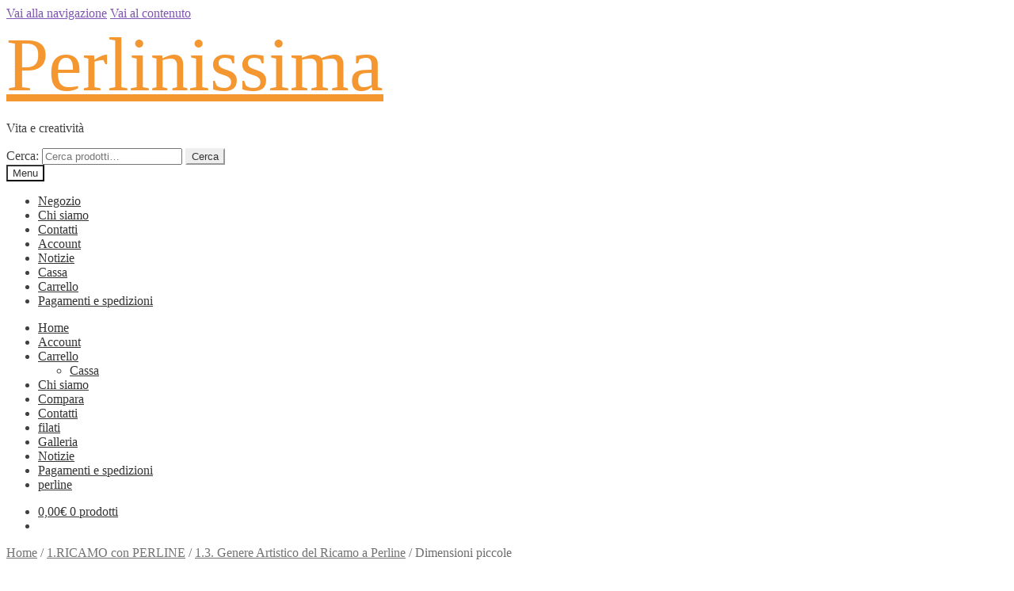

--- FILE ---
content_type: text/html; charset=UTF-8
request_url: http://www.perlinissima.it/categoria-prodotto/ricamo/genere/dimensioni-piccoli/
body_size: 20990
content:
<!doctype html>
<html lang="it-IT">
<head>
<meta charset="UTF-8">
<meta name="viewport" content="width=device-width, initial-scale=1">
<link rel="profile" href="http://gmpg.org/xfn/11">
<link rel="pingback" href="http://www.perlinissima.it/xmlrpc.php">

<title>Dimensioni piccole &#8211; Perlinissima</title>
<meta name='robots' content='max-image-preview:large' />
	<style>img:is([sizes="auto" i], [sizes^="auto," i]) { contain-intrinsic-size: 3000px 1500px }</style>
	<link rel='dns-prefetch' href='//www.googletagmanager.com' />
<link rel='dns-prefetch' href='//static.addtoany.com' />
<link rel='dns-prefetch' href='//fonts.googleapis.com' />
<link rel="alternate" type="application/rss+xml" title="Perlinissima &raquo; Feed" href="https://www.perlinissima.it/feed/" />
<link rel="alternate" type="application/rss+xml" title="Perlinissima &raquo; Feed dei commenti" href="https://www.perlinissima.it/comments/feed/" />
<link rel="alternate" type="application/rss+xml" title="Feed Perlinissima &raquo; Dimensioni piccole Categoria" href="https://www.perlinissima.it/categoria-prodotto/ricamo/genere/dimensioni-piccoli/feed/" />
<script>
window._wpemojiSettings = {"baseUrl":"https:\/\/s.w.org\/images\/core\/emoji\/15.0.3\/72x72\/","ext":".png","svgUrl":"https:\/\/s.w.org\/images\/core\/emoji\/15.0.3\/svg\/","svgExt":".svg","source":{"concatemoji":"http:\/\/www.perlinissima.it\/wp-includes\/js\/wp-emoji-release.min.js?ver=6.7.1"}};
/*! This file is auto-generated */
!function(i,n){var o,s,e;function c(e){try{var t={supportTests:e,timestamp:(new Date).valueOf()};sessionStorage.setItem(o,JSON.stringify(t))}catch(e){}}function p(e,t,n){e.clearRect(0,0,e.canvas.width,e.canvas.height),e.fillText(t,0,0);var t=new Uint32Array(e.getImageData(0,0,e.canvas.width,e.canvas.height).data),r=(e.clearRect(0,0,e.canvas.width,e.canvas.height),e.fillText(n,0,0),new Uint32Array(e.getImageData(0,0,e.canvas.width,e.canvas.height).data));return t.every(function(e,t){return e===r[t]})}function u(e,t,n){switch(t){case"flag":return n(e,"\ud83c\udff3\ufe0f\u200d\u26a7\ufe0f","\ud83c\udff3\ufe0f\u200b\u26a7\ufe0f")?!1:!n(e,"\ud83c\uddfa\ud83c\uddf3","\ud83c\uddfa\u200b\ud83c\uddf3")&&!n(e,"\ud83c\udff4\udb40\udc67\udb40\udc62\udb40\udc65\udb40\udc6e\udb40\udc67\udb40\udc7f","\ud83c\udff4\u200b\udb40\udc67\u200b\udb40\udc62\u200b\udb40\udc65\u200b\udb40\udc6e\u200b\udb40\udc67\u200b\udb40\udc7f");case"emoji":return!n(e,"\ud83d\udc26\u200d\u2b1b","\ud83d\udc26\u200b\u2b1b")}return!1}function f(e,t,n){var r="undefined"!=typeof WorkerGlobalScope&&self instanceof WorkerGlobalScope?new OffscreenCanvas(300,150):i.createElement("canvas"),a=r.getContext("2d",{willReadFrequently:!0}),o=(a.textBaseline="top",a.font="600 32px Arial",{});return e.forEach(function(e){o[e]=t(a,e,n)}),o}function t(e){var t=i.createElement("script");t.src=e,t.defer=!0,i.head.appendChild(t)}"undefined"!=typeof Promise&&(o="wpEmojiSettingsSupports",s=["flag","emoji"],n.supports={everything:!0,everythingExceptFlag:!0},e=new Promise(function(e){i.addEventListener("DOMContentLoaded",e,{once:!0})}),new Promise(function(t){var n=function(){try{var e=JSON.parse(sessionStorage.getItem(o));if("object"==typeof e&&"number"==typeof e.timestamp&&(new Date).valueOf()<e.timestamp+604800&&"object"==typeof e.supportTests)return e.supportTests}catch(e){}return null}();if(!n){if("undefined"!=typeof Worker&&"undefined"!=typeof OffscreenCanvas&&"undefined"!=typeof URL&&URL.createObjectURL&&"undefined"!=typeof Blob)try{var e="postMessage("+f.toString()+"("+[JSON.stringify(s),u.toString(),p.toString()].join(",")+"));",r=new Blob([e],{type:"text/javascript"}),a=new Worker(URL.createObjectURL(r),{name:"wpTestEmojiSupports"});return void(a.onmessage=function(e){c(n=e.data),a.terminate(),t(n)})}catch(e){}c(n=f(s,u,p))}t(n)}).then(function(e){for(var t in e)n.supports[t]=e[t],n.supports.everything=n.supports.everything&&n.supports[t],"flag"!==t&&(n.supports.everythingExceptFlag=n.supports.everythingExceptFlag&&n.supports[t]);n.supports.everythingExceptFlag=n.supports.everythingExceptFlag&&!n.supports.flag,n.DOMReady=!1,n.readyCallback=function(){n.DOMReady=!0}}).then(function(){return e}).then(function(){var e;n.supports.everything||(n.readyCallback(),(e=n.source||{}).concatemoji?t(e.concatemoji):e.wpemoji&&e.twemoji&&(t(e.twemoji),t(e.wpemoji)))}))}((window,document),window._wpemojiSettings);
</script>
<style id='wp-emoji-styles-inline-css'>

	img.wp-smiley, img.emoji {
		display: inline !important;
		border: none !important;
		box-shadow: none !important;
		height: 1em !important;
		width: 1em !important;
		margin: 0 0.07em !important;
		vertical-align: -0.1em !important;
		background: none !important;
		padding: 0 !important;
	}
</style>
<link rel='stylesheet' id='wp-block-library-css' href='http://www.perlinissima.it/wp-includes/css/dist/block-library/style.min.css?ver=6.7.1' media='all' />
<style id='wp-block-library-theme-inline-css'>
.wp-block-audio :where(figcaption){color:#555;font-size:13px;text-align:center}.is-dark-theme .wp-block-audio :where(figcaption){color:#ffffffa6}.wp-block-audio{margin:0 0 1em}.wp-block-code{border:1px solid #ccc;border-radius:4px;font-family:Menlo,Consolas,monaco,monospace;padding:.8em 1em}.wp-block-embed :where(figcaption){color:#555;font-size:13px;text-align:center}.is-dark-theme .wp-block-embed :where(figcaption){color:#ffffffa6}.wp-block-embed{margin:0 0 1em}.blocks-gallery-caption{color:#555;font-size:13px;text-align:center}.is-dark-theme .blocks-gallery-caption{color:#ffffffa6}:root :where(.wp-block-image figcaption){color:#555;font-size:13px;text-align:center}.is-dark-theme :root :where(.wp-block-image figcaption){color:#ffffffa6}.wp-block-image{margin:0 0 1em}.wp-block-pullquote{border-bottom:4px solid;border-top:4px solid;color:currentColor;margin-bottom:1.75em}.wp-block-pullquote cite,.wp-block-pullquote footer,.wp-block-pullquote__citation{color:currentColor;font-size:.8125em;font-style:normal;text-transform:uppercase}.wp-block-quote{border-left:.25em solid;margin:0 0 1.75em;padding-left:1em}.wp-block-quote cite,.wp-block-quote footer{color:currentColor;font-size:.8125em;font-style:normal;position:relative}.wp-block-quote:where(.has-text-align-right){border-left:none;border-right:.25em solid;padding-left:0;padding-right:1em}.wp-block-quote:where(.has-text-align-center){border:none;padding-left:0}.wp-block-quote.is-large,.wp-block-quote.is-style-large,.wp-block-quote:where(.is-style-plain){border:none}.wp-block-search .wp-block-search__label{font-weight:700}.wp-block-search__button{border:1px solid #ccc;padding:.375em .625em}:where(.wp-block-group.has-background){padding:1.25em 2.375em}.wp-block-separator.has-css-opacity{opacity:.4}.wp-block-separator{border:none;border-bottom:2px solid;margin-left:auto;margin-right:auto}.wp-block-separator.has-alpha-channel-opacity{opacity:1}.wp-block-separator:not(.is-style-wide):not(.is-style-dots){width:100px}.wp-block-separator.has-background:not(.is-style-dots){border-bottom:none;height:1px}.wp-block-separator.has-background:not(.is-style-wide):not(.is-style-dots){height:2px}.wp-block-table{margin:0 0 1em}.wp-block-table td,.wp-block-table th{word-break:normal}.wp-block-table :where(figcaption){color:#555;font-size:13px;text-align:center}.is-dark-theme .wp-block-table :where(figcaption){color:#ffffffa6}.wp-block-video :where(figcaption){color:#555;font-size:13px;text-align:center}.is-dark-theme .wp-block-video :where(figcaption){color:#ffffffa6}.wp-block-video{margin:0 0 1em}:root :where(.wp-block-template-part.has-background){margin-bottom:0;margin-top:0;padding:1.25em 2.375em}
</style>
<link rel='stylesheet' id='storefront-gutenberg-blocks-css' href='http://www.perlinissima.it/wp-content/themes/storefront/assets/css/base/gutenberg-blocks.css?ver=4.6.1' media='all' />
<style id='storefront-gutenberg-blocks-inline-css'>

				.wp-block-button__link:not(.has-text-color) {
					color: #333333;
				}

				.wp-block-button__link:not(.has-text-color):hover,
				.wp-block-button__link:not(.has-text-color):focus,
				.wp-block-button__link:not(.has-text-color):active {
					color: #333333;
				}

				.wp-block-button__link:not(.has-background) {
					background-color: #eeeeee;
				}

				.wp-block-button__link:not(.has-background):hover,
				.wp-block-button__link:not(.has-background):focus,
				.wp-block-button__link:not(.has-background):active {
					border-color: #d5d5d5;
					background-color: #d5d5d5;
				}

				.wc-block-grid__products .wc-block-grid__product .wp-block-button__link {
					background-color: #eeeeee;
					border-color: #eeeeee;
					color: #333333;
				}

				.wp-block-quote footer,
				.wp-block-quote cite,
				.wp-block-quote__citation {
					color: #6d6d6d;
				}

				.wp-block-pullquote cite,
				.wp-block-pullquote footer,
				.wp-block-pullquote__citation {
					color: #6d6d6d;
				}

				.wp-block-image figcaption {
					color: #6d6d6d;
				}

				.wp-block-separator.is-style-dots::before {
					color: #333333;
				}

				.wp-block-file a.wp-block-file__button {
					color: #333333;
					background-color: #eeeeee;
					border-color: #eeeeee;
				}

				.wp-block-file a.wp-block-file__button:hover,
				.wp-block-file a.wp-block-file__button:focus,
				.wp-block-file a.wp-block-file__button:active {
					color: #333333;
					background-color: #d5d5d5;
				}

				.wp-block-code,
				.wp-block-preformatted pre {
					color: #6d6d6d;
				}

				.wp-block-table:not( .has-background ):not( .is-style-stripes ) tbody tr:nth-child(2n) td {
					background-color: #fdfdfd;
				}

				.wp-block-cover .wp-block-cover__inner-container h1:not(.has-text-color),
				.wp-block-cover .wp-block-cover__inner-container h2:not(.has-text-color),
				.wp-block-cover .wp-block-cover__inner-container h3:not(.has-text-color),
				.wp-block-cover .wp-block-cover__inner-container h4:not(.has-text-color),
				.wp-block-cover .wp-block-cover__inner-container h5:not(.has-text-color),
				.wp-block-cover .wp-block-cover__inner-container h6:not(.has-text-color) {
					color: #000000;
				}

				.wc-block-components-price-slider__range-input-progress,
				.rtl .wc-block-components-price-slider__range-input-progress {
					--range-color: #7f54b3;
				}

				/* Target only IE11 */
				@media all and (-ms-high-contrast: none), (-ms-high-contrast: active) {
					.wc-block-components-price-slider__range-input-progress {
						background: #7f54b3;
					}
				}

				.wc-block-components-button:not(.is-link) {
					background-color: #333333;
					color: #ffffff;
				}

				.wc-block-components-button:not(.is-link):hover,
				.wc-block-components-button:not(.is-link):focus,
				.wc-block-components-button:not(.is-link):active {
					background-color: #1a1a1a;
					color: #ffffff;
				}

				.wc-block-components-button:not(.is-link):disabled {
					background-color: #333333;
					color: #ffffff;
				}

				.wc-block-cart__submit-container {
					background-color: #ffffff;
				}

				.wc-block-cart__submit-container::before {
					color: rgba(220,220,220,0.5);
				}

				.wc-block-components-order-summary-item__quantity {
					background-color: #ffffff;
					border-color: #6d6d6d;
					box-shadow: 0 0 0 2px #ffffff;
					color: #6d6d6d;
				}
			
</style>
<style id='classic-theme-styles-inline-css'>
/*! This file is auto-generated */
.wp-block-button__link{color:#fff;background-color:#32373c;border-radius:9999px;box-shadow:none;text-decoration:none;padding:calc(.667em + 2px) calc(1.333em + 2px);font-size:1.125em}.wp-block-file__button{background:#32373c;color:#fff;text-decoration:none}
</style>
<style id='global-styles-inline-css'>
:root{--wp--preset--aspect-ratio--square: 1;--wp--preset--aspect-ratio--4-3: 4/3;--wp--preset--aspect-ratio--3-4: 3/4;--wp--preset--aspect-ratio--3-2: 3/2;--wp--preset--aspect-ratio--2-3: 2/3;--wp--preset--aspect-ratio--16-9: 16/9;--wp--preset--aspect-ratio--9-16: 9/16;--wp--preset--color--black: #000000;--wp--preset--color--cyan-bluish-gray: #abb8c3;--wp--preset--color--white: #ffffff;--wp--preset--color--pale-pink: #f78da7;--wp--preset--color--vivid-red: #cf2e2e;--wp--preset--color--luminous-vivid-orange: #ff6900;--wp--preset--color--luminous-vivid-amber: #fcb900;--wp--preset--color--light-green-cyan: #7bdcb5;--wp--preset--color--vivid-green-cyan: #00d084;--wp--preset--color--pale-cyan-blue: #8ed1fc;--wp--preset--color--vivid-cyan-blue: #0693e3;--wp--preset--color--vivid-purple: #9b51e0;--wp--preset--gradient--vivid-cyan-blue-to-vivid-purple: linear-gradient(135deg,rgba(6,147,227,1) 0%,rgb(155,81,224) 100%);--wp--preset--gradient--light-green-cyan-to-vivid-green-cyan: linear-gradient(135deg,rgb(122,220,180) 0%,rgb(0,208,130) 100%);--wp--preset--gradient--luminous-vivid-amber-to-luminous-vivid-orange: linear-gradient(135deg,rgba(252,185,0,1) 0%,rgba(255,105,0,1) 100%);--wp--preset--gradient--luminous-vivid-orange-to-vivid-red: linear-gradient(135deg,rgba(255,105,0,1) 0%,rgb(207,46,46) 100%);--wp--preset--gradient--very-light-gray-to-cyan-bluish-gray: linear-gradient(135deg,rgb(238,238,238) 0%,rgb(169,184,195) 100%);--wp--preset--gradient--cool-to-warm-spectrum: linear-gradient(135deg,rgb(74,234,220) 0%,rgb(151,120,209) 20%,rgb(207,42,186) 40%,rgb(238,44,130) 60%,rgb(251,105,98) 80%,rgb(254,248,76) 100%);--wp--preset--gradient--blush-light-purple: linear-gradient(135deg,rgb(255,206,236) 0%,rgb(152,150,240) 100%);--wp--preset--gradient--blush-bordeaux: linear-gradient(135deg,rgb(254,205,165) 0%,rgb(254,45,45) 50%,rgb(107,0,62) 100%);--wp--preset--gradient--luminous-dusk: linear-gradient(135deg,rgb(255,203,112) 0%,rgb(199,81,192) 50%,rgb(65,88,208) 100%);--wp--preset--gradient--pale-ocean: linear-gradient(135deg,rgb(255,245,203) 0%,rgb(182,227,212) 50%,rgb(51,167,181) 100%);--wp--preset--gradient--electric-grass: linear-gradient(135deg,rgb(202,248,128) 0%,rgb(113,206,126) 100%);--wp--preset--gradient--midnight: linear-gradient(135deg,rgb(2,3,129) 0%,rgb(40,116,252) 100%);--wp--preset--font-size--small: 14px;--wp--preset--font-size--medium: 23px;--wp--preset--font-size--large: 26px;--wp--preset--font-size--x-large: 42px;--wp--preset--font-size--normal: 16px;--wp--preset--font-size--huge: 37px;--wp--preset--spacing--20: 0.44rem;--wp--preset--spacing--30: 0.67rem;--wp--preset--spacing--40: 1rem;--wp--preset--spacing--50: 1.5rem;--wp--preset--spacing--60: 2.25rem;--wp--preset--spacing--70: 3.38rem;--wp--preset--spacing--80: 5.06rem;--wp--preset--shadow--natural: 6px 6px 9px rgba(0, 0, 0, 0.2);--wp--preset--shadow--deep: 12px 12px 50px rgba(0, 0, 0, 0.4);--wp--preset--shadow--sharp: 6px 6px 0px rgba(0, 0, 0, 0.2);--wp--preset--shadow--outlined: 6px 6px 0px -3px rgba(255, 255, 255, 1), 6px 6px rgba(0, 0, 0, 1);--wp--preset--shadow--crisp: 6px 6px 0px rgba(0, 0, 0, 1);}:root :where(.is-layout-flow) > :first-child{margin-block-start: 0;}:root :where(.is-layout-flow) > :last-child{margin-block-end: 0;}:root :where(.is-layout-flow) > *{margin-block-start: 24px;margin-block-end: 0;}:root :where(.is-layout-constrained) > :first-child{margin-block-start: 0;}:root :where(.is-layout-constrained) > :last-child{margin-block-end: 0;}:root :where(.is-layout-constrained) > *{margin-block-start: 24px;margin-block-end: 0;}:root :where(.is-layout-flex){gap: 24px;}:root :where(.is-layout-grid){gap: 24px;}body .is-layout-flex{display: flex;}.is-layout-flex{flex-wrap: wrap;align-items: center;}.is-layout-flex > :is(*, div){margin: 0;}body .is-layout-grid{display: grid;}.is-layout-grid > :is(*, div){margin: 0;}.has-black-color{color: var(--wp--preset--color--black) !important;}.has-cyan-bluish-gray-color{color: var(--wp--preset--color--cyan-bluish-gray) !important;}.has-white-color{color: var(--wp--preset--color--white) !important;}.has-pale-pink-color{color: var(--wp--preset--color--pale-pink) !important;}.has-vivid-red-color{color: var(--wp--preset--color--vivid-red) !important;}.has-luminous-vivid-orange-color{color: var(--wp--preset--color--luminous-vivid-orange) !important;}.has-luminous-vivid-amber-color{color: var(--wp--preset--color--luminous-vivid-amber) !important;}.has-light-green-cyan-color{color: var(--wp--preset--color--light-green-cyan) !important;}.has-vivid-green-cyan-color{color: var(--wp--preset--color--vivid-green-cyan) !important;}.has-pale-cyan-blue-color{color: var(--wp--preset--color--pale-cyan-blue) !important;}.has-vivid-cyan-blue-color{color: var(--wp--preset--color--vivid-cyan-blue) !important;}.has-vivid-purple-color{color: var(--wp--preset--color--vivid-purple) !important;}.has-black-background-color{background-color: var(--wp--preset--color--black) !important;}.has-cyan-bluish-gray-background-color{background-color: var(--wp--preset--color--cyan-bluish-gray) !important;}.has-white-background-color{background-color: var(--wp--preset--color--white) !important;}.has-pale-pink-background-color{background-color: var(--wp--preset--color--pale-pink) !important;}.has-vivid-red-background-color{background-color: var(--wp--preset--color--vivid-red) !important;}.has-luminous-vivid-orange-background-color{background-color: var(--wp--preset--color--luminous-vivid-orange) !important;}.has-luminous-vivid-amber-background-color{background-color: var(--wp--preset--color--luminous-vivid-amber) !important;}.has-light-green-cyan-background-color{background-color: var(--wp--preset--color--light-green-cyan) !important;}.has-vivid-green-cyan-background-color{background-color: var(--wp--preset--color--vivid-green-cyan) !important;}.has-pale-cyan-blue-background-color{background-color: var(--wp--preset--color--pale-cyan-blue) !important;}.has-vivid-cyan-blue-background-color{background-color: var(--wp--preset--color--vivid-cyan-blue) !important;}.has-vivid-purple-background-color{background-color: var(--wp--preset--color--vivid-purple) !important;}.has-black-border-color{border-color: var(--wp--preset--color--black) !important;}.has-cyan-bluish-gray-border-color{border-color: var(--wp--preset--color--cyan-bluish-gray) !important;}.has-white-border-color{border-color: var(--wp--preset--color--white) !important;}.has-pale-pink-border-color{border-color: var(--wp--preset--color--pale-pink) !important;}.has-vivid-red-border-color{border-color: var(--wp--preset--color--vivid-red) !important;}.has-luminous-vivid-orange-border-color{border-color: var(--wp--preset--color--luminous-vivid-orange) !important;}.has-luminous-vivid-amber-border-color{border-color: var(--wp--preset--color--luminous-vivid-amber) !important;}.has-light-green-cyan-border-color{border-color: var(--wp--preset--color--light-green-cyan) !important;}.has-vivid-green-cyan-border-color{border-color: var(--wp--preset--color--vivid-green-cyan) !important;}.has-pale-cyan-blue-border-color{border-color: var(--wp--preset--color--pale-cyan-blue) !important;}.has-vivid-cyan-blue-border-color{border-color: var(--wp--preset--color--vivid-cyan-blue) !important;}.has-vivid-purple-border-color{border-color: var(--wp--preset--color--vivid-purple) !important;}.has-vivid-cyan-blue-to-vivid-purple-gradient-background{background: var(--wp--preset--gradient--vivid-cyan-blue-to-vivid-purple) !important;}.has-light-green-cyan-to-vivid-green-cyan-gradient-background{background: var(--wp--preset--gradient--light-green-cyan-to-vivid-green-cyan) !important;}.has-luminous-vivid-amber-to-luminous-vivid-orange-gradient-background{background: var(--wp--preset--gradient--luminous-vivid-amber-to-luminous-vivid-orange) !important;}.has-luminous-vivid-orange-to-vivid-red-gradient-background{background: var(--wp--preset--gradient--luminous-vivid-orange-to-vivid-red) !important;}.has-very-light-gray-to-cyan-bluish-gray-gradient-background{background: var(--wp--preset--gradient--very-light-gray-to-cyan-bluish-gray) !important;}.has-cool-to-warm-spectrum-gradient-background{background: var(--wp--preset--gradient--cool-to-warm-spectrum) !important;}.has-blush-light-purple-gradient-background{background: var(--wp--preset--gradient--blush-light-purple) !important;}.has-blush-bordeaux-gradient-background{background: var(--wp--preset--gradient--blush-bordeaux) !important;}.has-luminous-dusk-gradient-background{background: var(--wp--preset--gradient--luminous-dusk) !important;}.has-pale-ocean-gradient-background{background: var(--wp--preset--gradient--pale-ocean) !important;}.has-electric-grass-gradient-background{background: var(--wp--preset--gradient--electric-grass) !important;}.has-midnight-gradient-background{background: var(--wp--preset--gradient--midnight) !important;}.has-small-font-size{font-size: var(--wp--preset--font-size--small) !important;}.has-medium-font-size{font-size: var(--wp--preset--font-size--medium) !important;}.has-large-font-size{font-size: var(--wp--preset--font-size--large) !important;}.has-x-large-font-size{font-size: var(--wp--preset--font-size--x-large) !important;}
:root :where(.wp-block-pullquote){font-size: 1.5em;line-height: 1.6;}
</style>
<style id='woocommerce-inline-inline-css'>
.woocommerce form .form-row .required { visibility: visible; }
</style>
<link rel='stylesheet' id='brands-styles-css' href='http://www.perlinissima.it/wp-content/plugins/woocommerce/assets/css/brands.css?ver=10.1.1' media='all' />
<link rel='stylesheet' id='storefront-style-css' href='http://www.perlinissima.it/wp-content/themes/storefront/style.css?ver=4.6.1' media='all' />
<style id='storefront-style-inline-css'>

			.main-navigation ul li a,
			.site-title a,
			ul.menu li a,
			.site-branding h1 a,
			button.menu-toggle,
			button.menu-toggle:hover,
			.handheld-navigation .dropdown-toggle {
				color: #333333;
			}

			button.menu-toggle,
			button.menu-toggle:hover {
				border-color: #333333;
			}

			.main-navigation ul li a:hover,
			.main-navigation ul li:hover > a,
			.site-title a:hover,
			.site-header ul.menu li.current-menu-item > a {
				color: #747474;
			}

			table:not( .has-background ) th {
				background-color: #f8f8f8;
			}

			table:not( .has-background ) tbody td {
				background-color: #fdfdfd;
			}

			table:not( .has-background ) tbody tr:nth-child(2n) td,
			fieldset,
			fieldset legend {
				background-color: #fbfbfb;
			}

			.site-header,
			.secondary-navigation ul ul,
			.main-navigation ul.menu > li.menu-item-has-children:after,
			.secondary-navigation ul.menu ul,
			.storefront-handheld-footer-bar,
			.storefront-handheld-footer-bar ul li > a,
			.storefront-handheld-footer-bar ul li.search .site-search,
			button.menu-toggle,
			button.menu-toggle:hover {
				background-color: #ffffff;
			}

			p.site-description,
			.site-header,
			.storefront-handheld-footer-bar {
				color: #404040;
			}

			button.menu-toggle:after,
			button.menu-toggle:before,
			button.menu-toggle span:before {
				background-color: #333333;
			}

			h1, h2, h3, h4, h5, h6, .wc-block-grid__product-title {
				color: #333333;
			}

			.widget h1 {
				border-bottom-color: #333333;
			}

			body,
			.secondary-navigation a {
				color: #6d6d6d;
			}

			.widget-area .widget a,
			.hentry .entry-header .posted-on a,
			.hentry .entry-header .post-author a,
			.hentry .entry-header .post-comments a,
			.hentry .entry-header .byline a {
				color: #727272;
			}

			a {
				color: #7f54b3;
			}

			a:focus,
			button:focus,
			.button.alt:focus,
			input:focus,
			textarea:focus,
			input[type="button"]:focus,
			input[type="reset"]:focus,
			input[type="submit"]:focus,
			input[type="email"]:focus,
			input[type="tel"]:focus,
			input[type="url"]:focus,
			input[type="password"]:focus,
			input[type="search"]:focus {
				outline-color: #7f54b3;
			}

			button, input[type="button"], input[type="reset"], input[type="submit"], .button, .widget a.button {
				background-color: #eeeeee;
				border-color: #eeeeee;
				color: #333333;
			}

			button:hover, input[type="button"]:hover, input[type="reset"]:hover, input[type="submit"]:hover, .button:hover, .widget a.button:hover {
				background-color: #d5d5d5;
				border-color: #d5d5d5;
				color: #333333;
			}

			button.alt, input[type="button"].alt, input[type="reset"].alt, input[type="submit"].alt, .button.alt, .widget-area .widget a.button.alt {
				background-color: #333333;
				border-color: #333333;
				color: #ffffff;
			}

			button.alt:hover, input[type="button"].alt:hover, input[type="reset"].alt:hover, input[type="submit"].alt:hover, .button.alt:hover, .widget-area .widget a.button.alt:hover {
				background-color: #1a1a1a;
				border-color: #1a1a1a;
				color: #ffffff;
			}

			.pagination .page-numbers li .page-numbers.current {
				background-color: #e6e6e6;
				color: #636363;
			}

			#comments .comment-list .comment-content .comment-text {
				background-color: #f8f8f8;
			}

			.site-footer {
				background-color: #f0f0f0;
				color: #6d6d6d;
			}

			.site-footer a:not(.button):not(.components-button) {
				color: #333333;
			}

			.site-footer .storefront-handheld-footer-bar a:not(.button):not(.components-button) {
				color: #333333;
			}

			.site-footer h1, .site-footer h2, .site-footer h3, .site-footer h4, .site-footer h5, .site-footer h6, .site-footer .widget .widget-title, .site-footer .widget .widgettitle {
				color: #333333;
			}

			.page-template-template-homepage.has-post-thumbnail .type-page.has-post-thumbnail .entry-title {
				color: #000000;
			}

			.page-template-template-homepage.has-post-thumbnail .type-page.has-post-thumbnail .entry-content {
				color: #000000;
			}

			@media screen and ( min-width: 768px ) {
				.secondary-navigation ul.menu a:hover {
					color: #595959;
				}

				.secondary-navigation ul.menu a {
					color: #404040;
				}

				.main-navigation ul.menu ul.sub-menu,
				.main-navigation ul.nav-menu ul.children {
					background-color: #f0f0f0;
				}

				.site-header {
					border-bottom-color: #f0f0f0;
				}
			}
</style>
<link rel='stylesheet' id='storefront-icons-css' href='http://www.perlinissima.it/wp-content/themes/storefront/assets/css/base/icons.css?ver=4.6.1' media='all' />
<link rel='stylesheet' id='storefront-fonts-css' href='https://fonts.googleapis.com/css?family=Source+Sans+Pro%3A400%2C300%2C300italic%2C400italic%2C600%2C700%2C900&#038;subset=latin%2Clatin-ext&#038;ver=4.6.1' media='all' />
<link rel='stylesheet' id='jquery-fixedheadertable-style-css' href='http://www.perlinissima.it/wp-content/plugins/yith-woocommerce-compare/assets/css/jquery.dataTables.css?ver=1.10.18' media='all' />
<link rel='stylesheet' id='yith_woocompare_page-css' href='https://www.perlinissima.it/wp-content/plugins/yith-woocommerce-compare/assets/css/compare.css?ver=3.3.0' media='all' />
<link rel='stylesheet' id='yith-woocompare-widget-css' href='http://www.perlinissima.it/wp-content/plugins/yith-woocommerce-compare/assets/css/widget.css?ver=3.3.0' media='all' />
<link rel='stylesheet' id='addtoany-css' href='http://www.perlinissima.it/wp-content/plugins/add-to-any/addtoany.min.css?ver=1.16' media='all' />
<link rel='stylesheet' id='storefront-woocommerce-style-css' href='http://www.perlinissima.it/wp-content/themes/storefront/assets/css/woocommerce/woocommerce.css?ver=4.6.1' media='all' />
<style id='storefront-woocommerce-style-inline-css'>
@font-face {
				font-family: star;
				src: url(http://www.perlinissima.it/wp-content/plugins/woocommerce/assets/fonts/star.eot);
				src:
					url(http://www.perlinissima.it/wp-content/plugins/woocommerce/assets/fonts/star.eot?#iefix) format("embedded-opentype"),
					url(http://www.perlinissima.it/wp-content/plugins/woocommerce/assets/fonts/star.woff) format("woff"),
					url(http://www.perlinissima.it/wp-content/plugins/woocommerce/assets/fonts/star.ttf) format("truetype"),
					url(http://www.perlinissima.it/wp-content/plugins/woocommerce/assets/fonts/star.svg#star) format("svg");
				font-weight: 400;
				font-style: normal;
			}
			@font-face {
				font-family: WooCommerce;
				src: url(http://www.perlinissima.it/wp-content/plugins/woocommerce/assets/fonts/WooCommerce.eot);
				src:
					url(http://www.perlinissima.it/wp-content/plugins/woocommerce/assets/fonts/WooCommerce.eot?#iefix) format("embedded-opentype"),
					url(http://www.perlinissima.it/wp-content/plugins/woocommerce/assets/fonts/WooCommerce.woff) format("woff"),
					url(http://www.perlinissima.it/wp-content/plugins/woocommerce/assets/fonts/WooCommerce.ttf) format("truetype"),
					url(http://www.perlinissima.it/wp-content/plugins/woocommerce/assets/fonts/WooCommerce.svg#WooCommerce) format("svg");
				font-weight: 400;
				font-style: normal;
			}

			a.cart-contents,
			.site-header-cart .widget_shopping_cart a {
				color: #333333;
			}

			a.cart-contents:hover,
			.site-header-cart .widget_shopping_cart a:hover,
			.site-header-cart:hover > li > a {
				color: #747474;
			}

			table.cart td.product-remove,
			table.cart td.actions {
				border-top-color: #ffffff;
			}

			.storefront-handheld-footer-bar ul li.cart .count {
				background-color: #333333;
				color: #ffffff;
				border-color: #ffffff;
			}

			.woocommerce-tabs ul.tabs li.active a,
			ul.products li.product .price,
			.onsale,
			.wc-block-grid__product-onsale,
			.widget_search form:before,
			.widget_product_search form:before {
				color: #6d6d6d;
			}

			.woocommerce-breadcrumb a,
			a.woocommerce-review-link,
			.product_meta a {
				color: #727272;
			}

			.wc-block-grid__product-onsale,
			.onsale {
				border-color: #6d6d6d;
			}

			.star-rating span:before,
			.quantity .plus, .quantity .minus,
			p.stars a:hover:after,
			p.stars a:after,
			.star-rating span:before,
			#payment .payment_methods li input[type=radio]:first-child:checked+label:before {
				color: #7f54b3;
			}

			.widget_price_filter .ui-slider .ui-slider-range,
			.widget_price_filter .ui-slider .ui-slider-handle {
				background-color: #7f54b3;
			}

			.order_details {
				background-color: #f8f8f8;
			}

			.order_details > li {
				border-bottom: 1px dotted #e3e3e3;
			}

			.order_details:before,
			.order_details:after {
				background: -webkit-linear-gradient(transparent 0,transparent 0),-webkit-linear-gradient(135deg,#f8f8f8 33.33%,transparent 33.33%),-webkit-linear-gradient(45deg,#f8f8f8 33.33%,transparent 33.33%)
			}

			#order_review {
				background-color: #ffffff;
			}

			#payment .payment_methods > li .payment_box,
			#payment .place-order {
				background-color: #fafafa;
			}

			#payment .payment_methods > li:not(.woocommerce-notice) {
				background-color: #f5f5f5;
			}

			#payment .payment_methods > li:not(.woocommerce-notice):hover {
				background-color: #f0f0f0;
			}

			.woocommerce-pagination .page-numbers li .page-numbers.current {
				background-color: #e6e6e6;
				color: #636363;
			}

			.wc-block-grid__product-onsale,
			.onsale,
			.woocommerce-pagination .page-numbers li .page-numbers:not(.current) {
				color: #6d6d6d;
			}

			p.stars a:before,
			p.stars a:hover~a:before,
			p.stars.selected a.active~a:before {
				color: #6d6d6d;
			}

			p.stars.selected a.active:before,
			p.stars:hover a:before,
			p.stars.selected a:not(.active):before,
			p.stars.selected a.active:before {
				color: #7f54b3;
			}

			.single-product div.product .woocommerce-product-gallery .woocommerce-product-gallery__trigger {
				background-color: #eeeeee;
				color: #333333;
			}

			.single-product div.product .woocommerce-product-gallery .woocommerce-product-gallery__trigger:hover {
				background-color: #d5d5d5;
				border-color: #d5d5d5;
				color: #333333;
			}

			.button.added_to_cart:focus,
			.button.wc-forward:focus {
				outline-color: #7f54b3;
			}

			.added_to_cart,
			.site-header-cart .widget_shopping_cart a.button,
			.wc-block-grid__products .wc-block-grid__product .wp-block-button__link {
				background-color: #eeeeee;
				border-color: #eeeeee;
				color: #333333;
			}

			.added_to_cart:hover,
			.site-header-cart .widget_shopping_cart a.button:hover,
			.wc-block-grid__products .wc-block-grid__product .wp-block-button__link:hover {
				background-color: #d5d5d5;
				border-color: #d5d5d5;
				color: #333333;
			}

			.added_to_cart.alt, .added_to_cart, .widget a.button.checkout {
				background-color: #333333;
				border-color: #333333;
				color: #ffffff;
			}

			.added_to_cart.alt:hover, .added_to_cart:hover, .widget a.button.checkout:hover {
				background-color: #1a1a1a;
				border-color: #1a1a1a;
				color: #ffffff;
			}

			.button.loading {
				color: #eeeeee;
			}

			.button.loading:hover {
				background-color: #eeeeee;
			}

			.button.loading:after {
				color: #333333;
			}

			@media screen and ( min-width: 768px ) {
				.site-header-cart .widget_shopping_cart,
				.site-header .product_list_widget li .quantity {
					color: #404040;
				}

				.site-header-cart .widget_shopping_cart .buttons,
				.site-header-cart .widget_shopping_cart .total {
					background-color: #f5f5f5;
				}

				.site-header-cart .widget_shopping_cart {
					background-color: #f0f0f0;
				}
			}
				.storefront-product-pagination a {
					color: #6d6d6d;
					background-color: #ffffff;
				}
				.storefront-sticky-add-to-cart {
					color: #6d6d6d;
					background-color: #ffffff;
				}

				.storefront-sticky-add-to-cart a:not(.button) {
					color: #333333;
				}
</style>
<link rel='stylesheet' id='storefront-woocommerce-brands-style-css' href='http://www.perlinissima.it/wp-content/themes/storefront/assets/css/woocommerce/extensions/brands.css?ver=4.6.1' media='all' />
<script id="woocommerce-google-analytics-integration-gtag-js-after">
/* Google Analytics for WooCommerce (gtag.js) */
					window.dataLayer = window.dataLayer || [];
					function gtag(){dataLayer.push(arguments);}
					// Set up default consent state.
					for ( const mode of [{"analytics_storage":"denied","ad_storage":"denied","ad_user_data":"denied","ad_personalization":"denied","region":["AT","BE","BG","HR","CY","CZ","DK","EE","FI","FR","DE","GR","HU","IS","IE","IT","LV","LI","LT","LU","MT","NL","NO","PL","PT","RO","SK","SI","ES","SE","GB","CH"]}] || [] ) {
						gtag( "consent", "default", { "wait_for_update": 500, ...mode } );
					}
					gtag("js", new Date());
					gtag("set", "developer_id.dOGY3NW", true);
					gtag("config", "G-G8FWNZ30J4", {"track_404":true,"allow_google_signals":true,"logged_in":false,"linker":{"domains":[],"allow_incoming":false},"custom_map":{"dimension1":"logged_in"}});
</script>
<script src="http://www.perlinissima.it/wp-includes/js/dist/hooks.min.js?ver=4d63a3d491d11ffd8ac6" id="wp-hooks-js"></script>
<script id="addtoany-core-js-before">
window.a2a_config=window.a2a_config||{};a2a_config.callbacks=[];a2a_config.overlays=[];a2a_config.templates={};a2a_localize = {
	Share: "Condividi",
	Save: "Salva",
	Subscribe: "Abbonati",
	Email: "Email",
	Bookmark: "Segnalibro",
	ShowAll: "espandi",
	ShowLess: "comprimi",
	FindServices: "Trova servizi",
	FindAnyServiceToAddTo: "Trova subito un servizio da aggiungere",
	PoweredBy: "Powered by",
	ShareViaEmail: "Condividi via email",
	SubscribeViaEmail: "Iscriviti via email",
	BookmarkInYourBrowser: "Aggiungi ai segnalibri",
	BookmarkInstructions: "Premi Ctrl+D o \u2318+D per mettere questa pagina nei preferiti",
	AddToYourFavorites: "Aggiungi ai favoriti",
	SendFromWebOrProgram: "Invia da qualsiasi indirizzo email o programma di posta elettronica",
	EmailProgram: "Programma di posta elettronica",
	More: "Di più&#8230;",
	ThanksForSharing: "Grazie per la condivisione!",
	ThanksForFollowing: "Thanks for following!"
};
</script>
<script defer src="https://static.addtoany.com/menu/page.js" id="addtoany-core-js"></script>
<script src="http://www.perlinissima.it/wp-includes/js/jquery/jquery.min.js?ver=3.7.1" id="jquery-core-js"></script>
<script src="http://www.perlinissima.it/wp-includes/js/jquery/jquery-migrate.min.js?ver=3.4.1" id="jquery-migrate-js"></script>
<script defer src="http://www.perlinissima.it/wp-content/plugins/add-to-any/addtoany.min.js?ver=1.1" id="addtoany-jquery-js"></script>
<script src="http://www.perlinissima.it/wp-content/plugins/woocommerce/assets/js/jquery-blockui/jquery.blockUI.min.js?ver=2.7.0-wc.10.1.1" id="jquery-blockui-js" defer data-wp-strategy="defer"></script>
<script id="wc-add-to-cart-js-extra">
var wc_add_to_cart_params = {"ajax_url":"\/wp-admin\/admin-ajax.php","wc_ajax_url":"\/?wc-ajax=%%endpoint%%","i18n_view_cart":"Visualizza carrello","cart_url":"https:\/\/www.perlinissima.it\/cart\/","is_cart":"","cart_redirect_after_add":"no"};
</script>
<script src="http://www.perlinissima.it/wp-content/plugins/woocommerce/assets/js/frontend/add-to-cart.min.js?ver=10.1.1" id="wc-add-to-cart-js" defer data-wp-strategy="defer"></script>
<script src="http://www.perlinissima.it/wp-content/plugins/woocommerce/assets/js/js-cookie/js.cookie.min.js?ver=2.1.4-wc.10.1.1" id="js-cookie-js" defer data-wp-strategy="defer"></script>
<script id="woocommerce-js-extra">
var woocommerce_params = {"ajax_url":"\/wp-admin\/admin-ajax.php","wc_ajax_url":"\/?wc-ajax=%%endpoint%%","i18n_password_show":"Show password","i18n_password_hide":"Hide password"};
</script>
<script src="http://www.perlinissima.it/wp-content/plugins/woocommerce/assets/js/frontend/woocommerce.min.js?ver=10.1.1" id="woocommerce-js" defer data-wp-strategy="defer"></script>
<script id="WCPAY_ASSETS-js-extra">
var wcpayAssets = {"url":"http:\/\/www.perlinissima.it\/wp-content\/plugins\/woocommerce-payments\/dist\/"};
</script>
<script id="wc-cart-fragments-js-extra">
var wc_cart_fragments_params = {"ajax_url":"\/wp-admin\/admin-ajax.php","wc_ajax_url":"\/?wc-ajax=%%endpoint%%","cart_hash_key":"wc_cart_hash_84f6610a669d0289f14c42ce71b6b28d","fragment_name":"wc_fragments_84f6610a669d0289f14c42ce71b6b28d","request_timeout":"5000"};
</script>
<script src="http://www.perlinissima.it/wp-content/plugins/woocommerce/assets/js/frontend/cart-fragments.min.js?ver=10.1.1" id="wc-cart-fragments-js" defer data-wp-strategy="defer"></script>
<script id="wpm-js-extra">
var wpm = {"ajax_url":"https:\/\/www.perlinissima.it\/wp-admin\/admin-ajax.php","root":"https:\/\/www.perlinissima.it\/wp-json\/","nonce_wp_rest":"1d3c0c8b8d","nonce_ajax":"73506bb18d"};
</script>
<script src="http://www.perlinissima.it/wp-content/plugins/woocommerce-google-adwords-conversion-tracking-tag/js/public/wpm-public.p1.min.js?ver=1.46.1" id="wpm-js"></script>
<link rel="https://api.w.org/" href="https://www.perlinissima.it/wp-json/" /><link rel="alternate" title="JSON" type="application/json" href="https://www.perlinissima.it/wp-json/wp/v2/product_cat/196" /><link rel="EditURI" type="application/rsd+xml" title="RSD" href="https://www.perlinissima.it/xmlrpc.php?rsd" />
<meta name="generator" content="WordPress 6.7.1" />
<meta name="generator" content="WooCommerce 10.1.1" />
	<noscript><style>.woocommerce-product-gallery{ opacity: 1 !important; }</style></noscript>
	
<!-- START Pixel Manager for WooCommerce -->

		<script>

			window.wpmDataLayer = window.wpmDataLayer || {};
			window.wpmDataLayer = Object.assign(window.wpmDataLayer, {"cart":{},"cart_item_keys":{},"version":{"number":"1.46.1","pro":false,"eligible_for_updates":false,"distro":"fms","beta":false,"show":true},"pixels":[],"shop":{"list_name":"Product Category | 1.RICAMO con PERLINE | 1.3. Genere Artistico del Ricamo a Perline | Dimensioni piccole","list_id":"product_category.ricamo.genere.dimensioni-piccoli","page_type":"product_category","currency":"EUR","selectors":{"addToCart":[],"beginCheckout":[]},"order_duplication_prevention":true,"view_item_list_trigger":{"test_mode":false,"background_color":"green","opacity":0.5,"repeat":true,"timeout":1000,"threshold":0.8000000000000000444089209850062616169452667236328125},"variations_output":true,"session_active":false},"page":{"id":6865,"title":"&#8220;Felice san Valentino. LOVE&#8221;. Schema ricamo a perline","type":"product","categories":[],"parent":{"id":0,"title":"&#8220;Felice san Valentino. LOVE&#8221;. Schema ricamo a perline","type":"product","categories":[]}},"general":{"user_logged_in":false,"scroll_tracking_thresholds":[],"page_id":6865,"exclude_domains":[],"server_2_server":{"active":false,"ip_exclude_list":[]},"consent_management":{"explicit_consent":false},"lazy_load_pmw":false}});

		</script>

		
<!-- END Pixel Manager for WooCommerce -->
<link rel="icon" href="https://www.perlinissima.it/wp-content/uploads/2015/12/pearl_128-100x100.png" sizes="32x32" />
<link rel="icon" href="https://www.perlinissima.it/wp-content/uploads/2015/12/pearl_128.png" sizes="192x192" />
<link rel="apple-touch-icon" href="https://www.perlinissima.it/wp-content/uploads/2015/12/pearl_128.png" />
<meta name="msapplication-TileImage" content="https://www.perlinissima.it/wp-content/uploads/2015/12/pearl_128.png" />
		<style id="wp-custom-css">
			@font-face {
    font-family: "FreestyleScript";
    src: url('https://www.perlinissima.it/wp-content/themes/FreestyleScriptRegular.eot');
    src: url('https://www.perlinissima.it/wp-content/themes/FreestyleScriptRegular.eot?#iefix') format('embedded-opentype'),
 url('https://www.perlinissima.it/wp-content/themes/FreestyleScriptRegular.woff2') format('woff2'),
 url('https://www.perlinissima.it/wp-content/themes/FreestyleScriptRegular.woff') format('woff'), url("https://www.perlinissima.it/wp-content/themes/FreestyleScriptRegular.ttf") format("truetype"),  url('https://www.perlinissima.it/wp-content/themes/FreestyleScript-Regular.svg#FreestyleScript-Regular') format('svg');
    font-weight: normal;
    font-style: normal;
    font-display: swap;
}



.site-branding .site-title a {
    font-family: "Freestyle Script", "FreestyleScript";
    font-weight: 400;
    font-size: 3rem;
	  color: #f49731;

}
@media (min-width: 600px) {
    .site-branding .site-title a {
        font-size: 6rem;
   }

}		</style>
		</head>

<body class="archive tax-product_cat term-dimensioni-piccoli term-196 wp-embed-responsive theme-storefront woocommerce woocommerce-page woocommerce-no-js storefront-align-wide right-sidebar woocommerce-active">



<div id="page" class="hfeed site">
	
	<header id="masthead" class="site-header" role="banner" style="">

		<div class="col-full">		<a class="skip-link screen-reader-text" href="#site-navigation">Vai alla navigazione</a>
		<a class="skip-link screen-reader-text" href="#content">Vai al contenuto</a>
				<div class="site-branding">
			<div class="beta site-title"><a href="https://www.perlinissima.it/" rel="home">Perlinissima</a></div><p class="site-description">Vita e creatività</p>		</div>
					<div class="site-search">
				<div class="widget woocommerce widget_product_search"><form role="search" method="get" class="woocommerce-product-search" action="https://www.perlinissima.it/">
	<label class="screen-reader-text" for="woocommerce-product-search-field-0">Cerca:</label>
	<input type="search" id="woocommerce-product-search-field-0" class="search-field" placeholder="Cerca prodotti&hellip;" value="" name="s" />
	<button type="submit" value="Cerca" class="">Cerca</button>
	<input type="hidden" name="post_type" value="product" />
</form>
</div>			</div>
			</div><div class="storefront-primary-navigation"><div class="col-full">		<nav id="site-navigation" class="main-navigation" role="navigation" aria-label="Navigazione principale">
		<button id="site-navigation-menu-toggle" class="menu-toggle" aria-controls="site-navigation" aria-expanded="false"><span>Menu</span></button>
			<div class="primary-navigation"><ul id="menu-simple_menu" class="menu"><li id="menu-item-518" class="menu-item menu-item-type-post_type menu-item-object-page menu-item-home menu-item-518"><a href="https://www.perlinissima.it/">Negozio</a></li>
<li id="menu-item-513" class="menu-item menu-item-type-post_type menu-item-object-page menu-item-513"><a href="https://www.perlinissima.it/chi-siamo/">Chi siamo</a></li>
<li id="menu-item-514" class="menu-item menu-item-type-post_type menu-item-object-page menu-item-514"><a href="https://www.perlinissima.it/contatti/">Contatti</a></li>
<li id="menu-item-515" class="menu-item menu-item-type-post_type menu-item-object-page menu-item-515"><a href="https://www.perlinissima.it/my-account/">Account</a></li>
<li id="menu-item-512" class="menu-item menu-item-type-post_type menu-item-object-page menu-item-512"><a href="https://www.perlinissima.it/notizie/">Notizie</a></li>
<li id="menu-item-516" class="menu-item menu-item-type-post_type menu-item-object-page menu-item-516"><a href="https://www.perlinissima.it/cart/checkout/">Cassa</a></li>
<li id="menu-item-517" class="menu-item menu-item-type-post_type menu-item-object-page menu-item-517"><a href="https://www.perlinissima.it/cart/">Carrello</a></li>
<li id="menu-item-6776" class="menu-item menu-item-type-post_type menu-item-object-page menu-item-6776"><a href="https://www.perlinissima.it/pagamenti-e-spedizioni/">Pagamenti e spedizioni</a></li>
</ul></div><div class="menu"><ul>
<li ><a href="https://www.perlinissima.it/">Home</a></li><li class="page_item page-item-7"><a href="https://www.perlinissima.it/my-account/">Account</a></li>
<li class="page_item page-item-5 page_item_has_children"><a href="https://www.perlinissima.it/cart/">Carrello</a>
<ul class='children'>
	<li class="page_item page-item-6"><a href="https://www.perlinissima.it/cart/checkout/">Cassa</a></li>
</ul>
</li>
<li class="page_item page-item-114"><a href="https://www.perlinissima.it/chi-siamo/">Chi siamo</a></li>
<li class="page_item page-item-11623"><a href="https://www.perlinissima.it/yith-compare/">Compara</a></li>
<li class="page_item page-item-112"><a href="https://www.perlinissima.it/contatti/">Contatti</a></li>
<li class="page_item page-item-4 current_page_parent87"><a href="https://www.perlinissima.it/filati/">filati</a></li>
<li class="page_item page-item-3524"><a href="https://www.perlinissima.it/galleria/">Galleria</a></li>
<li class="page_item page-item-192"><a href="https://www.perlinissima.it/notizie/">Notizie</a></li>
<li class="page_item page-item-6774"><a href="https://www.perlinissima.it/pagamenti-e-spedizioni/">Pagamenti e spedizioni</a></li>
<li class="page_item page-item-4 current_page_parent90"><a href="https://www.perlinissima.it/perline/">perline</a></li>
</ul></div>
		</nav><!-- #site-navigation -->
				<ul id="site-header-cart" class="site-header-cart menu">
			<li class="">
							<a class="cart-contents" href="https://www.perlinissima.it/cart/" title="Guarda il tuo carrello degli acquisti">
								<span class="woocommerce-Price-amount amount"><bdi>0,00<span class="woocommerce-Price-currencySymbol">&euro;</span></bdi></span> <span class="count">0 prodotti</span>
			</a>
					</li>
			<li>
				<div class="widget woocommerce widget_shopping_cart"><div class="widget_shopping_cart_content"></div></div>			</li>
		</ul>
			</div></div>
	</header><!-- #masthead -->

	<div class="storefront-breadcrumb"><div class="col-full"><nav class="woocommerce-breadcrumb" aria-label="breadcrumb"><a href="https://www.perlinissima.it">Home</a><span class="breadcrumb-separator"> / </span><a href="https://www.perlinissima.it/categoria-prodotto/ricamo/">1.RICAMO con PERLINE</a><span class="breadcrumb-separator"> / </span><a href="https://www.perlinissima.it/categoria-prodotto/ricamo/genere/">1.3. Genere Artistico del Ricamo a Perline</a><span class="breadcrumb-separator"> / </span>Dimensioni piccole</nav></div></div>
	<div id="content" class="site-content" tabindex="-1">
		<div class="col-full">

		<div class="woocommerce"></div>		<div id="primary" class="content-area">
			<main id="main" class="site-main" role="main">
		<header class="woocommerce-products-header">
			<h1 class="woocommerce-products-header__title page-title">Dimensioni piccole</h1>
	
	<div class="term-description"><p>Esplora la nostra selezione di kit e schemi per ricamo a perline con dimensioni piccole, ideali per chi cerca progetti veloci, ma comunque ricchi di dettagli. In questa categoria troverai disegni di piccole dimensioni che ti permetteranno di realizzare creazioni delicate e precise, perfette per chi ha poco tempo ma desidera comunque un risultato soddisfacente. Le dimensioni piccole sono perfette per ricami su oggetti come segnalibri, piccoli quadri, decorazioni per accessori e molto altro. Se ami i progetti compatti e affascinanti, questa categoria è la scelta perfetta per te!</p>
</div></header>
<div class="storefront-sorting"><div class="woocommerce-notices-wrapper"></div><form class="woocommerce-ordering" method="get">
		<select
		name="orderby"
		class="orderby"
					aria-label="Ordine negozio"
			>
					<option value="popularity" >Popolarità</option>
					<option value="rating" >Valutazione media</option>
					<option value="date"  selected='selected'>Ordina in base al più recente</option>
					<option value="price" >Prezzo: dal più economico</option>
					<option value="price-desc" >Prezzo: dal più caro</option>
			</select>
	<input type="hidden" name="paged" value="1" />
	</form>
<p class="woocommerce-result-count" role="alert" aria-relevant="all" data-is-sorted-by="true">
	Visualizzazione di 1-18 di 62 risultati<span class="screen-reader-text">Sorted by latest</span></p>
<nav class="woocommerce-pagination" aria-label="Product Pagination">
	<ul class='page-numbers'>
	<li><span aria-label="Page 1" aria-current="page" class="page-numbers current">1</span></li>
	<li><a aria-label="Page 2" class="page-numbers" href="https://www.perlinissima.it/categoria-prodotto/ricamo/genere/dimensioni-piccoli/page/2/">2</a></li>
	<li><a aria-label="Page 3" class="page-numbers" href="https://www.perlinissima.it/categoria-prodotto/ricamo/genere/dimensioni-piccoli/page/3/">3</a></li>
	<li><a aria-label="Page 4" class="page-numbers" href="https://www.perlinissima.it/categoria-prodotto/ricamo/genere/dimensioni-piccoli/page/4/">4</a></li>
	<li><a class="next page-numbers" href="https://www.perlinissima.it/categoria-prodotto/ricamo/genere/dimensioni-piccoli/page/2/">&rarr;</a></li>
</ul>
</nav>
</div><ul class="products columns-3">
<li class="product type-product post-6865 status-publish first instock product_cat-schema-ricamo-a-perline product_cat-dimensioni-piccoli product_cat-fiori-e-natura-morta product_cat-simboli-e-ornamenti product_tag-quadri-di-perline product_tag-quadri-ricamati-con-perline product_tag-quadri-ricamati-con-perline-ucraina product_tag-ricamare-con-perline-schemi product_tag-schema-ricamo-perline product_tag-schemi-per-ricamare-con-le-perline has-post-thumbnail taxable shipping-taxable purchasable product-type-variable has-default-attributes">
	<a href="https://www.perlinissima.it/prodotto/felice-san-valentino-love-schema-ricamo-a-perline/" class="woocommerce-LoopProduct-link woocommerce-loop-product__link"><img width="324" height="324" src="https://www.perlinissima.it/wp-content/uploads/2019/02/felice-san-valentino-love-schema-ricamo-a-perline-01-324x324.jpg" class="attachment-woocommerce_thumbnail size-woocommerce_thumbnail" alt="&quot;Felice san Valentino. LOVE&quot;. Schema ricamo a perline" decoding="async" fetchpriority="high" srcset="https://www.perlinissima.it/wp-content/uploads/2019/02/felice-san-valentino-love-schema-ricamo-a-perline-01-324x324.jpg 324w, https://www.perlinissima.it/wp-content/uploads/2019/02/felice-san-valentino-love-schema-ricamo-a-perline-01-100x100.jpg 100w, https://www.perlinissima.it/wp-content/uploads/2019/02/felice-san-valentino-love-schema-ricamo-a-perline-01-150x150.jpg 150w, https://www.perlinissima.it/wp-content/uploads/2019/02/felice-san-valentino-love-schema-ricamo-a-perline-01-300x300.jpg 300w" sizes="(max-width: 324px) 100vw, 324px" /><h2 class="woocommerce-loop-product__title">&#8220;Felice san Valentino. LOVE&#8221;. Schema ricamo a perline</h2>
	<span class="price"><span class="woocommerce-Price-amount amount" aria-hidden="true"><bdi>3,50<span class="woocommerce-Price-currencySymbol">&euro;</span></bdi></span> <span aria-hidden="true">&ndash;</span> <span class="woocommerce-Price-amount amount" aria-hidden="true"><bdi>10,00<span class="woocommerce-Price-currencySymbol">&euro;</span></bdi></span><span class="screen-reader-text">Price range: 3,50&euro; through 10,00&euro;</span></span>
</a><a href="https://www.perlinissima.it/prodotto/felice-san-valentino-love-schema-ricamo-a-perline/" aria-describedby="woocommerce_loop_add_to_cart_link_describedby_6865" data-quantity="1" class="button product_type_variable add_to_cart_button" data-product_id="6865" data-product_sku="Sch-TelArt-TD-016" aria-label="Seleziona le opzioni per &ldquo;&quot;Felice san Valentino. LOVE&quot;. Schema ricamo a perline&rdquo;" rel="nofollow">Scegli</a>	<span id="woocommerce_loop_add_to_cart_link_describedby_6865" class="screen-reader-text">
		Questo prodotto ha più varianti. Le opzioni possono essere scelte nella pagina del prodotto	</span>
			<input type="hidden" class="wpmProductId" data-id="6865">
					<script>
			(window.wpmDataLayer = window.wpmDataLayer || {}).products             = window.wpmDataLayer.products || {};
			window.wpmDataLayer.products[6865] = {"id":"6865","sku":"Sch-TelArt-TD-016","price":3.5,"brand":"","quantity":1,"dyn_r_ids":{"post_id":"6865","sku":"Sch-TelArt-TD-016","gpf":"woocommerce_gpf_6865","gla":"gla_6865"},"is_variable":true,"type":"variable","name":"\"Felice san Valentino. LOVE\". Schema ricamo a perline","category":["1.2.SCHEMA (tela) ricamo con perline","Dimensioni piccole","Fiori, Bouquet e Natura Morta","Simboli e ornamenti"],"is_variation":false};
					window.pmw_product_position = window.pmw_product_position || 1;
		window.wpmDataLayer.products[6865]['position'] = window.pmw_product_position++;
				</script>
		</li>
<li class="product type-product post-6861 status-publish instock product_cat-schema-ricamo-a-perline product_cat-dimensioni-piccoli product_cat-fiori-e-natura-morta product_cat-simboli-e-ornamenti product_tag-quadri-di-perline product_tag-quadri-ricamati-con-perline product_tag-quadri-ricamati-con-perline-ucraina product_tag-ricamare-con-perline-schemi product_tag-schema-ricamo-perline product_tag-schemi-per-ricamare-con-le-perline has-post-thumbnail taxable shipping-taxable purchasable product-type-variable has-default-attributes">
	<a href="https://www.perlinissima.it/prodotto/felice-san-valentino-cuoricini-patchwork-schema-ricamo-a-perline/" class="woocommerce-LoopProduct-link woocommerce-loop-product__link"><img width="324" height="324" src="https://www.perlinissima.it/wp-content/uploads/2019/02/felice-san-valentino-cuoricini-patchwork-schema-ricamo-a-perline-01-324x324.jpg" class="attachment-woocommerce_thumbnail size-woocommerce_thumbnail" alt="&quot;Felice san Valentino. Cuoricini Patchwork&quot;. Schema ricamo a perline" decoding="async" srcset="https://www.perlinissima.it/wp-content/uploads/2019/02/felice-san-valentino-cuoricini-patchwork-schema-ricamo-a-perline-01-324x324.jpg 324w, https://www.perlinissima.it/wp-content/uploads/2019/02/felice-san-valentino-cuoricini-patchwork-schema-ricamo-a-perline-01-100x100.jpg 100w, https://www.perlinissima.it/wp-content/uploads/2019/02/felice-san-valentino-cuoricini-patchwork-schema-ricamo-a-perline-01-150x150.jpg 150w, https://www.perlinissima.it/wp-content/uploads/2019/02/felice-san-valentino-cuoricini-patchwork-schema-ricamo-a-perline-01-300x300.jpg 300w" sizes="(max-width: 324px) 100vw, 324px" /><h2 class="woocommerce-loop-product__title">&#8220;Felice san Valentino. Cuoricini Patchwork&#8221;. Schema ricamo a perline</h2>
	<span class="price"><span class="woocommerce-Price-amount amount" aria-hidden="true"><bdi>3,50<span class="woocommerce-Price-currencySymbol">&euro;</span></bdi></span> <span aria-hidden="true">&ndash;</span> <span class="woocommerce-Price-amount amount" aria-hidden="true"><bdi>7,50<span class="woocommerce-Price-currencySymbol">&euro;</span></bdi></span><span class="screen-reader-text">Price range: 3,50&euro; through 7,50&euro;</span></span>
</a><a href="https://www.perlinissima.it/prodotto/felice-san-valentino-cuoricini-patchwork-schema-ricamo-a-perline/" aria-describedby="woocommerce_loop_add_to_cart_link_describedby_6861" data-quantity="1" class="button product_type_variable add_to_cart_button" data-product_id="6861" data-product_sku="Sch-TelArt-TD-015" aria-label="Seleziona le opzioni per &ldquo;&quot;Felice san Valentino. Cuoricini Patchwork&quot;. Schema ricamo a perline&rdquo;" rel="nofollow">Scegli</a>	<span id="woocommerce_loop_add_to_cart_link_describedby_6861" class="screen-reader-text">
		Questo prodotto ha più varianti. Le opzioni possono essere scelte nella pagina del prodotto	</span>
			<input type="hidden" class="wpmProductId" data-id="6861">
					<script>
			(window.wpmDataLayer = window.wpmDataLayer || {}).products             = window.wpmDataLayer.products || {};
			window.wpmDataLayer.products[6861] = {"id":"6861","sku":"Sch-TelArt-TD-015","price":3.5,"brand":"","quantity":1,"dyn_r_ids":{"post_id":"6861","sku":"Sch-TelArt-TD-015","gpf":"woocommerce_gpf_6861","gla":"gla_6861"},"is_variable":true,"type":"variable","name":"\"Felice san Valentino. Cuoricini Patchwork\". Schema ricamo a perline","category":["1.2.SCHEMA (tela) ricamo con perline","Dimensioni piccole","Fiori, Bouquet e Natura Morta","Simboli e ornamenti"],"is_variation":false};
					window.pmw_product_position = window.pmw_product_position || 1;
		window.wpmDataLayer.products[6861]['position'] = window.pmw_product_position++;
				</script>
		</li>
<li class="product type-product post-6857 status-publish last instock product_cat-schema-ricamo-a-perline product_cat-dimensioni-piccoli product_cat-fiori-e-natura-morta product_cat-simboli-e-ornamenti product_tag-quadri-di-perline product_tag-quadri-ricamati-con-perline product_tag-quadri-ricamati-con-perline-ucraina product_tag-ricamare-con-perline-schemi product_tag-schema-ricamo-perline product_tag-schemi-per-ricamare-con-le-perline has-post-thumbnail taxable shipping-taxable purchasable product-type-variable has-default-attributes">
	<a href="https://www.perlinissima.it/prodotto/felice-san-valentino-cuoricini-schema-ricamo-a-perline/" class="woocommerce-LoopProduct-link woocommerce-loop-product__link"><img width="324" height="324" src="https://www.perlinissima.it/wp-content/uploads/2019/02/felice-san-valentino-cuoricini-schema-ricamo-a-perline-01-324x324.jpg" class="attachment-woocommerce_thumbnail size-woocommerce_thumbnail" alt="&quot;Felice san Valentino. Cuoricini&quot;. Schema ricamo a perline" decoding="async" srcset="https://www.perlinissima.it/wp-content/uploads/2019/02/felice-san-valentino-cuoricini-schema-ricamo-a-perline-01-324x324.jpg 324w, https://www.perlinissima.it/wp-content/uploads/2019/02/felice-san-valentino-cuoricini-schema-ricamo-a-perline-01-100x100.jpg 100w, https://www.perlinissima.it/wp-content/uploads/2019/02/felice-san-valentino-cuoricini-schema-ricamo-a-perline-01-150x150.jpg 150w, https://www.perlinissima.it/wp-content/uploads/2019/02/felice-san-valentino-cuoricini-schema-ricamo-a-perline-01-300x300.jpg 300w" sizes="(max-width: 324px) 100vw, 324px" /><h2 class="woocommerce-loop-product__title">&#8220;Felice san Valentino. Cuoricini&#8221;. Schema ricamo a perline</h2>
	<span class="price"><span class="woocommerce-Price-amount amount" aria-hidden="true"><bdi>3,50<span class="woocommerce-Price-currencySymbol">&euro;</span></bdi></span> <span aria-hidden="true">&ndash;</span> <span class="woocommerce-Price-amount amount" aria-hidden="true"><bdi>9,50<span class="woocommerce-Price-currencySymbol">&euro;</span></bdi></span><span class="screen-reader-text">Price range: 3,50&euro; through 9,50&euro;</span></span>
</a><a href="https://www.perlinissima.it/prodotto/felice-san-valentino-cuoricini-schema-ricamo-a-perline/" aria-describedby="woocommerce_loop_add_to_cart_link_describedby_6857" data-quantity="1" class="button product_type_variable add_to_cart_button" data-product_id="6857" data-product_sku="Sch-TelArt-TD-017" aria-label="Seleziona le opzioni per &ldquo;&quot;Felice san Valentino. Cuoricini&quot;. Schema ricamo a perline&rdquo;" rel="nofollow">Scegli</a>	<span id="woocommerce_loop_add_to_cart_link_describedby_6857" class="screen-reader-text">
		Questo prodotto ha più varianti. Le opzioni possono essere scelte nella pagina del prodotto	</span>
			<input type="hidden" class="wpmProductId" data-id="6857">
					<script>
			(window.wpmDataLayer = window.wpmDataLayer || {}).products             = window.wpmDataLayer.products || {};
			window.wpmDataLayer.products[6857] = {"id":"6857","sku":"Sch-TelArt-TD-017","price":3.5,"brand":"","quantity":1,"dyn_r_ids":{"post_id":"6857","sku":"Sch-TelArt-TD-017","gpf":"woocommerce_gpf_6857","gla":"gla_6857"},"is_variable":true,"type":"variable","name":"\"Felice san Valentino. Cuoricini\". Schema ricamo a perline","category":["1.2.SCHEMA (tela) ricamo con perline","Dimensioni piccole","Fiori, Bouquet e Natura Morta","Simboli e ornamenti"],"is_variation":false};
					window.pmw_product_position = window.pmw_product_position || 1;
		window.wpmDataLayer.products[6857]['position'] = window.pmw_product_position++;
				</script>
		</li>
<li class="product type-product post-7186 status-publish first outofstock product_cat-schema-ricamo-a-perline product_cat-dimensioni-piccoli product_cat-simboli-e-ornamenti product_tag-kit-ricamo-a-perline product_tag-quadri-di-perline product_tag-quadri-ricamati-con-perline product_tag-quadri-ricamati-con-perline-ucraina product_tag-ricamare-con-perline-schemi product_tag-ricami-con-perline-schemi product_tag-ricamo-con-perline-di-vetro product_tag-ricamo-con-perline-su-stoffa product_tag-ricamo-con-perline-tutorial product_tag-ricamo-perline product_tag-ricamo-perline-su-stoffa product_tag-schema-ricamo-perline product_tag-schemi-per-ricamare-con-le-perline product_tag-set-di-ricamo-perline product_tag-tele-da-ricamare has-post-thumbnail taxable shipping-taxable purchasable product-type-variable has-default-attributes">
	<a href="https://www.perlinissima.it/prodotto/mandala-oro-schema-ricamo-a-perline/" class="woocommerce-LoopProduct-link woocommerce-loop-product__link"><img width="324" height="324" src="https://www.perlinissima.it/wp-content/uploads/2019/04/mandala-oro-schema-ricamo-a-perline-01-324x324.jpg" class="attachment-woocommerce_thumbnail size-woocommerce_thumbnail" alt="&quot;Mandala. Oro&quot;.  Schema ricamo a perline" decoding="async" loading="lazy" srcset="https://www.perlinissima.it/wp-content/uploads/2019/04/mandala-oro-schema-ricamo-a-perline-01-324x324.jpg 324w, https://www.perlinissima.it/wp-content/uploads/2019/04/mandala-oro-schema-ricamo-a-perline-01-100x100.jpg 100w, https://www.perlinissima.it/wp-content/uploads/2019/04/mandala-oro-schema-ricamo-a-perline-01-416x416.jpg 416w, https://www.perlinissima.it/wp-content/uploads/2019/04/mandala-oro-schema-ricamo-a-perline-01-150x150.jpg 150w, https://www.perlinissima.it/wp-content/uploads/2019/04/mandala-oro-schema-ricamo-a-perline-01-300x300.jpg 300w, https://www.perlinissima.it/wp-content/uploads/2019/04/mandala-oro-schema-ricamo-a-perline-01-600x600.jpg 600w, https://www.perlinissima.it/wp-content/uploads/2019/04/mandala-oro-schema-ricamo-a-perline-01.jpg 709w" sizes="auto, (max-width: 324px) 100vw, 324px" /><h2 class="woocommerce-loop-product__title">&#8220;Mandala. Oro&#8221;.  Schema ricamo a perline</h2>
	<span class="price"><span class="woocommerce-Price-amount amount" aria-hidden="true"><bdi>4,50<span class="woocommerce-Price-currencySymbol">&euro;</span></bdi></span> <span aria-hidden="true">&ndash;</span> <span class="woocommerce-Price-amount amount" aria-hidden="true"><bdi>8,50<span class="woocommerce-Price-currencySymbol">&euro;</span></bdi></span><span class="screen-reader-text">Price range: 4,50&euro; through 8,50&euro;</span></span>
</a><a href="https://www.perlinissima.it/prodotto/mandala-oro-schema-ricamo-a-perline/" aria-describedby="woocommerce_loop_add_to_cart_link_describedby_7186" data-quantity="1" class="button product_type_variable" data-product_id="7186" data-product_sku="Sch-Tel-MA-005" aria-label="Seleziona le opzioni per &ldquo;&quot;Mandala. Oro&quot;.  Schema ricamo a perline&rdquo;" rel="nofollow">Scegli</a>	<span id="woocommerce_loop_add_to_cart_link_describedby_7186" class="screen-reader-text">
		Questo prodotto ha più varianti. Le opzioni possono essere scelte nella pagina del prodotto	</span>
			<input type="hidden" class="wpmProductId" data-id="7186">
					<script>
			(window.wpmDataLayer = window.wpmDataLayer || {}).products             = window.wpmDataLayer.products || {};
			window.wpmDataLayer.products[7186] = {"id":"7186","sku":"Sch-Tel-MA-005","price":4.5,"brand":"","quantity":1,"dyn_r_ids":{"post_id":"7186","sku":"Sch-Tel-MA-005","gpf":"woocommerce_gpf_7186","gla":"gla_7186"},"is_variable":true,"type":"variable","name":"\"Mandala. Oro\".  Schema ricamo a perline","category":["1.2.SCHEMA (tela) ricamo con perline","Dimensioni piccole","Simboli e ornamenti"],"is_variation":false};
					window.pmw_product_position = window.pmw_product_position || 1;
		window.wpmDataLayer.products[7186]['position'] = window.pmw_product_position++;
				</script>
		</li>
<li class="product type-product post-4335 status-publish outofstock product_cat-schema-ricamo-a-perline product_cat-dimensioni-piccoli product_cat-simboli-e-ornamenti product_tag-kit-ricamo-a-perline product_tag-quadri-di-perline product_tag-quadri-ricamati-con-perline product_tag-quadri-ricamati-con-perline-ucraina product_tag-ricamare-con-perline-schemi product_tag-ricami-con-perline-schemi product_tag-ricamo-con-perline-di-vetro product_tag-ricamo-con-perline-su-stoffa product_tag-ricamo-con-perline-tutorial product_tag-ricamo-perline product_tag-ricamo-perline-su-stoffa product_tag-schema-ricamo-perline product_tag-schemi-per-ricamare-con-le-perline product_tag-set-di-ricamo-perline product_tag-tele-da-ricamare has-post-thumbnail taxable shipping-taxable purchasable product-type-variable has-default-attributes">
	<a href="https://www.perlinissima.it/prodotto/mandala-acqua-schema-ricamo-a-perline/" class="woocommerce-LoopProduct-link woocommerce-loop-product__link"><img width="324" height="324" src="https://www.perlinissima.it/wp-content/uploads/2017/11/mandala-acqua-schema-ricamo-a-perline-324x324.jpg" class="attachment-woocommerce_thumbnail size-woocommerce_thumbnail" alt="&quot;Mandala. Acqua&quot;.  Schema ricamo a perline" decoding="async" loading="lazy" srcset="https://www.perlinissima.it/wp-content/uploads/2017/11/mandala-acqua-schema-ricamo-a-perline-324x324.jpg 324w, https://www.perlinissima.it/wp-content/uploads/2017/11/mandala-acqua-schema-ricamo-a-perline-100x100.jpg 100w, https://www.perlinissima.it/wp-content/uploads/2017/11/mandala-acqua-schema-ricamo-a-perline-416x416.jpg 416w, https://www.perlinissima.it/wp-content/uploads/2017/11/mandala-acqua-schema-ricamo-a-perline-150x150.jpg 150w, https://www.perlinissima.it/wp-content/uploads/2017/11/mandala-acqua-schema-ricamo-a-perline-300x300.jpg 300w, https://www.perlinissima.it/wp-content/uploads/2017/11/mandala-acqua-schema-ricamo-a-perline-180x180.jpg 180w, https://www.perlinissima.it/wp-content/uploads/2017/11/mandala-acqua-schema-ricamo-a-perline-600x600.jpg 600w, https://www.perlinissima.it/wp-content/uploads/2017/11/mandala-acqua-schema-ricamo-a-perline.jpg 709w" sizes="auto, (max-width: 324px) 100vw, 324px" /><h2 class="woocommerce-loop-product__title">&#8220;Mandala. Acqua&#8221;.  Schema ricamo a perline</h2>
	<span class="price"><span class="woocommerce-Price-amount amount" aria-hidden="true"><bdi>4,50<span class="woocommerce-Price-currencySymbol">&euro;</span></bdi></span> <span aria-hidden="true">&ndash;</span> <span class="woocommerce-Price-amount amount" aria-hidden="true"><bdi>9,00<span class="woocommerce-Price-currencySymbol">&euro;</span></bdi></span><span class="screen-reader-text">Price range: 4,50&euro; through 9,00&euro;</span></span>
</a><a href="https://www.perlinissima.it/prodotto/mandala-acqua-schema-ricamo-a-perline/" aria-describedby="woocommerce_loop_add_to_cart_link_describedby_4335" data-quantity="1" class="button product_type_variable" data-product_id="4335" data-product_sku="Sch-Tel-MA-001" aria-label="Seleziona le opzioni per &ldquo;&quot;Mandala. Acqua&quot;.  Schema ricamo a perline&rdquo;" rel="nofollow">Scegli</a>	<span id="woocommerce_loop_add_to_cart_link_describedby_4335" class="screen-reader-text">
		Questo prodotto ha più varianti. Le opzioni possono essere scelte nella pagina del prodotto	</span>
			<input type="hidden" class="wpmProductId" data-id="4335">
					<script>
			(window.wpmDataLayer = window.wpmDataLayer || {}).products             = window.wpmDataLayer.products || {};
			window.wpmDataLayer.products[4335] = {"id":"4335","sku":"Sch-Tel-MA-001","price":4.5,"brand":"","quantity":1,"dyn_r_ids":{"post_id":"4335","sku":"Sch-Tel-MA-001","gpf":"woocommerce_gpf_4335","gla":"gla_4335"},"is_variable":true,"type":"variable","name":"\"Mandala. Acqua\".  Schema ricamo a perline","category":["1.2.SCHEMA (tela) ricamo con perline","Dimensioni piccole","Simboli e ornamenti"],"is_variation":false};
					window.pmw_product_position = window.pmw_product_position || 1;
		window.wpmDataLayer.products[4335]['position'] = window.pmw_product_position++;
				</script>
		</li>
<li class="product type-product post-4339 status-publish last outofstock product_cat-schema-ricamo-a-perline product_cat-dimensioni-piccoli product_cat-simboli-e-ornamenti product_tag-kit-ricamo-a-perline product_tag-quadri-di-perline product_tag-quadri-ricamati-con-perline product_tag-quadri-ricamati-con-perline-ucraina product_tag-ricamare-con-perline-schemi product_tag-ricami-con-perline-schemi product_tag-ricamo-con-perline-di-vetro product_tag-ricamo-con-perline-su-stoffa product_tag-ricamo-con-perline-tutorial product_tag-ricamo-perline product_tag-ricamo-perline-su-stoffa product_tag-schema-ricamo-perline product_tag-schemi-per-ricamare-con-le-perline product_tag-set-di-ricamo-perline product_tag-tele-da-ricamare has-post-thumbnail taxable shipping-taxable purchasable product-type-variable has-default-attributes">
	<a href="https://www.perlinissima.it/prodotto/mandala-sabbia-schema-ricamo-a-perline/" class="woocommerce-LoopProduct-link woocommerce-loop-product__link"><img width="324" height="324" src="https://www.perlinissima.it/wp-content/uploads/2017/11/mandala-sabbia-schema-ricamo-a-perline-324x324.jpg" class="attachment-woocommerce_thumbnail size-woocommerce_thumbnail" alt="&quot;Mandala. Sabbia&quot;.  Schema ricamo a perline" decoding="async" loading="lazy" srcset="https://www.perlinissima.it/wp-content/uploads/2017/11/mandala-sabbia-schema-ricamo-a-perline-324x324.jpg 324w, https://www.perlinissima.it/wp-content/uploads/2017/11/mandala-sabbia-schema-ricamo-a-perline-100x100.jpg 100w, https://www.perlinissima.it/wp-content/uploads/2017/11/mandala-sabbia-schema-ricamo-a-perline-416x416.jpg 416w, https://www.perlinissima.it/wp-content/uploads/2017/11/mandala-sabbia-schema-ricamo-a-perline-150x150.jpg 150w, https://www.perlinissima.it/wp-content/uploads/2017/11/mandala-sabbia-schema-ricamo-a-perline-300x300.jpg 300w, https://www.perlinissima.it/wp-content/uploads/2017/11/mandala-sabbia-schema-ricamo-a-perline-180x180.jpg 180w, https://www.perlinissima.it/wp-content/uploads/2017/11/mandala-sabbia-schema-ricamo-a-perline-600x600.jpg 600w, https://www.perlinissima.it/wp-content/uploads/2017/11/mandala-sabbia-schema-ricamo-a-perline.jpg 709w" sizes="auto, (max-width: 324px) 100vw, 324px" /><h2 class="woocommerce-loop-product__title">&#8220;Mandala. Sabbia&#8221;.  Schema ricamo a perline</h2>
	<span class="price"><span class="woocommerce-Price-amount amount" aria-hidden="true"><bdi>4,50<span class="woocommerce-Price-currencySymbol">&euro;</span></bdi></span> <span aria-hidden="true">&ndash;</span> <span class="woocommerce-Price-amount amount" aria-hidden="true"><bdi>8,50<span class="woocommerce-Price-currencySymbol">&euro;</span></bdi></span><span class="screen-reader-text">Price range: 4,50&euro; through 8,50&euro;</span></span>
</a><a href="https://www.perlinissima.it/prodotto/mandala-sabbia-schema-ricamo-a-perline/" aria-describedby="woocommerce_loop_add_to_cart_link_describedby_4339" data-quantity="1" class="button product_type_variable" data-product_id="4339" data-product_sku="Sch-Tel-MA-003" aria-label="Seleziona le opzioni per &ldquo;&quot;Mandala. Sabbia&quot;.  Schema ricamo a perline&rdquo;" rel="nofollow">Scegli</a>	<span id="woocommerce_loop_add_to_cart_link_describedby_4339" class="screen-reader-text">
		Questo prodotto ha più varianti. Le opzioni possono essere scelte nella pagina del prodotto	</span>
			<input type="hidden" class="wpmProductId" data-id="4339">
					<script>
			(window.wpmDataLayer = window.wpmDataLayer || {}).products             = window.wpmDataLayer.products || {};
			window.wpmDataLayer.products[4339] = {"id":"4339","sku":"Sch-Tel-MA-003","price":4.5,"brand":"","quantity":1,"dyn_r_ids":{"post_id":"4339","sku":"Sch-Tel-MA-003","gpf":"woocommerce_gpf_4339","gla":"gla_4339"},"is_variable":true,"type":"variable","name":"\"Mandala. Sabbia\".  Schema ricamo a perline","category":["1.2.SCHEMA (tela) ricamo con perline","Dimensioni piccole","Simboli e ornamenti"],"is_variation":false};
					window.pmw_product_position = window.pmw_product_position || 1;
		window.wpmDataLayer.products[4339]['position'] = window.pmw_product_position++;
				</script>
		</li>
<li class="product type-product post-9528 status-publish first outofstock product_cat-idee-per-natale product_cat-dimensioni-piccoli product_cat-fiori-e-natura-morta product_cat-mini-kit-ricamo-a-perline product_tag-arte-e-hobby product_tag-attivita-artigianali product_tag-comprare-kit-per-ricamo-con-perline-in-italia product_tag-idee-regalo-per-appassionati-di-ricamo product_tag-kit-di-ricamo-con-perline-natale product_tag-kit-di-ricamo-con-perline-per-bambini product_tag-kit-di-ricamo-creativo product_tag-kit-di-ricamo-fai-da-te product_tag-kit-per-ricamo-con-perline-per-principianti product_tag-kit-perline-decorazioni-per-casa product_tag-materiali-per-ricamo product_tag-quadri-con-perline-da-ricamare product_tag-ricamo-a-mano-con-perline product_tag-ricamo-con-perline product_tag-400 product_tag-346 has-post-thumbnail taxable shipping-taxable purchasable product-type-simple">
	<a href="https://www.perlinissima.it/prodotto/le-meraviglie-dellinverno-mini-kit-ricamo-a-perline/" class="woocommerce-LoopProduct-link woocommerce-loop-product__link"><img width="324" height="324" src="https://www.perlinissima.it/wp-content/uploads/2021/12/le-meraviglie-dellinverno-mini-kit-ricamo-a-perline-01-324x324.jpg" class="attachment-woocommerce_thumbnail size-woocommerce_thumbnail" alt="&quot;Le meraviglie dell&#039;inverno&quot;. Mini-kit ricamo a perline" decoding="async" loading="lazy" srcset="https://www.perlinissima.it/wp-content/uploads/2021/12/le-meraviglie-dellinverno-mini-kit-ricamo-a-perline-01-324x324.jpg 324w, https://www.perlinissima.it/wp-content/uploads/2021/12/le-meraviglie-dellinverno-mini-kit-ricamo-a-perline-01-100x100.jpg 100w, https://www.perlinissima.it/wp-content/uploads/2021/12/le-meraviglie-dellinverno-mini-kit-ricamo-a-perline-01-150x150.jpg 150w, https://www.perlinissima.it/wp-content/uploads/2021/12/le-meraviglie-dellinverno-mini-kit-ricamo-a-perline-01-300x300.jpg 300w" sizes="auto, (max-width: 324px) 100vw, 324px" /><h2 class="woocommerce-loop-product__title">&#8220;Le meraviglie dell&#8217;inverno&#8221;. Mini-kit ricamo a perline</h2>
	<span class="price"><span class="woocommerce-Price-amount amount"><bdi>10,00<span class="woocommerce-Price-currencySymbol">&euro;</span></bdi></span></span>
</a><a href="https://www.perlinissima.it/prodotto/le-meraviglie-dellinverno-mini-kit-ricamo-a-perline/" aria-describedby="woocommerce_loop_add_to_cart_link_describedby_9528" data-quantity="1" class="button product_type_simple" data-product_id="9528" data-product_sku="Kit-Abr-AM-217" aria-label="Leggi di più su &quot;&quot;Le meraviglie dell&#039;inverno&quot;. Mini-kit ricamo a perline&quot;" rel="nofollow" data-success_message="">Leggi tutto</a>	<span id="woocommerce_loop_add_to_cart_link_describedby_9528" class="screen-reader-text">
			</span>
			<input type="hidden" class="wpmProductId" data-id="9528">
					<script>
			(window.wpmDataLayer = window.wpmDataLayer || {}).products             = window.wpmDataLayer.products || {};
			window.wpmDataLayer.products[9528] = {"id":"9528","sku":"Kit-Abr-AM-217","price":10,"brand":"","quantity":1,"dyn_r_ids":{"post_id":"9528","sku":"Kit-Abr-AM-217","gpf":"woocommerce_gpf_9528","gla":"gla_9528"},"is_variable":false,"type":"simple","name":"\"Le meraviglie dell'inverno\". Mini-kit ricamo a perline","category":["6.Idee per NATALE","Dimensioni piccole","Fiori, Bouquet e Natura Morta","Mini-KIT ricamo a perline"],"is_variation":false};
					window.pmw_product_position = window.pmw_product_position || 1;
		window.wpmDataLayer.products[9528]['position'] = window.pmw_product_position++;
				</script>
		</li>
<li class="product type-product post-7333 status-publish instock product_cat-schema-ricamo-a-perline product_cat-angeli-e-bambini product_cat-dimensioni-piccoli product_cat-religioni-e-icone product_tag-angelo-ricamato-con-perline product_tag-arte-e-hobby product_tag-attivita-artigianali product_tag-comprare-kit-per-ricamo-con-perline-in-italia product_tag-idee-regalo-per-appassionati-di-ricamo product_tag-kit-di-ricamo-con-perline-natale product_tag-kit-di-ricamo-creativo product_tag-kit-di-ricamo-fai-da-te product_tag-kit-perline-decorazioni-per-casa product_tag-materiali-per-ricamo product_tag-quadri-con-perline-da-ricamare product_tag-ricamo-a-mano-con-perline product_tag-ricamo-con-perline product_tag-tele-da-ricamare-con-perline product_tag-400 product_tag-346 has-post-thumbnail taxable shipping-taxable purchasable product-type-variable has-default-attributes">
	<a href="https://www.perlinissima.it/prodotto/angelo-mio-schema-ricamo-a-perline/" class="woocommerce-LoopProduct-link woocommerce-loop-product__link"><img width="324" height="324" src="https://www.perlinissima.it/wp-content/uploads/2019/06/angelo-mio-schema-ricamo-a-perline-01-324x324.jpg" class="attachment-woocommerce_thumbnail size-woocommerce_thumbnail" alt="&quot;Angelo mio&quot;. Schema ricamo a perline" decoding="async" loading="lazy" srcset="https://www.perlinissima.it/wp-content/uploads/2019/06/angelo-mio-schema-ricamo-a-perline-01-324x324.jpg 324w, https://www.perlinissima.it/wp-content/uploads/2019/06/angelo-mio-schema-ricamo-a-perline-01-100x100.jpg 100w, https://www.perlinissima.it/wp-content/uploads/2019/06/angelo-mio-schema-ricamo-a-perline-01-416x415.jpg 416w, https://www.perlinissima.it/wp-content/uploads/2019/06/angelo-mio-schema-ricamo-a-perline-01-150x150.jpg 150w, https://www.perlinissima.it/wp-content/uploads/2019/06/angelo-mio-schema-ricamo-a-perline-01-300x300.jpg 300w, https://www.perlinissima.it/wp-content/uploads/2019/06/angelo-mio-schema-ricamo-a-perline-01-768x766.jpg 768w, https://www.perlinissima.it/wp-content/uploads/2019/06/angelo-mio-schema-ricamo-a-perline-01-600x598.jpg 600w, https://www.perlinissima.it/wp-content/uploads/2019/06/angelo-mio-schema-ricamo-a-perline-01.jpg 1000w" sizes="auto, (max-width: 324px) 100vw, 324px" /><h2 class="woocommerce-loop-product__title">&#8220;Angelo mio&#8221;. Schema ricamo a perline</h2>
	<span class="price"><span class="woocommerce-Price-amount amount" aria-hidden="true"><bdi>4,00<span class="woocommerce-Price-currencySymbol">&euro;</span></bdi></span> <span aria-hidden="true">&ndash;</span> <span class="woocommerce-Price-amount amount" aria-hidden="true"><bdi>6,50<span class="woocommerce-Price-currencySymbol">&euro;</span></bdi></span><span class="screen-reader-text">Price range: 4,00&euro; through 6,50&euro;</span></span>
</a><a href="https://www.perlinissima.it/prodotto/angelo-mio-schema-ricamo-a-perline/" aria-describedby="woocommerce_loop_add_to_cart_link_describedby_7333" data-quantity="1" class="button product_type_variable add_to_cart_button" data-product_id="7333" data-product_sku="Sch-SB-SBCH-41" aria-label="Seleziona le opzioni per &ldquo;&quot;Angelo mio&quot;. Schema ricamo a perline&rdquo;" rel="nofollow">Scegli</a>	<span id="woocommerce_loop_add_to_cart_link_describedby_7333" class="screen-reader-text">
		Questo prodotto ha più varianti. Le opzioni possono essere scelte nella pagina del prodotto	</span>
			<input type="hidden" class="wpmProductId" data-id="7333">
					<script>
			(window.wpmDataLayer = window.wpmDataLayer || {}).products             = window.wpmDataLayer.products || {};
			window.wpmDataLayer.products[7333] = {"id":"7333","sku":"Sch-SB-SBCH-41","price":4,"brand":"","quantity":1,"dyn_r_ids":{"post_id":"7333","sku":"Sch-SB-SBCH-41","gpf":"woocommerce_gpf_7333","gla":"gla_7333"},"is_variable":true,"type":"variable","name":"\"Angelo mio\". Schema ricamo a perline","category":["1.2.SCHEMA (tela) ricamo con perline","Angeli e bambini","Dimensioni piccole","Immagini sacre"],"is_variation":false};
					window.pmw_product_position = window.pmw_product_position || 1;
		window.wpmDataLayer.products[7333]['position'] = window.pmw_product_position++;
				</script>
		</li>
<li class="product type-product post-6660 status-publish last instock product_cat-schema-ricamo-a-perline product_cat-dimensioni-piccoli product_cat-fiori-e-natura-morta product_cat-paesaggio product_tag-kit-fai-da-te-ricamo-a-perline product_tag-quadri-di-perline product_tag-quadri-ricamati-con-perline product_tag-quadri-ricamati-con-perline-ucraina product_tag-ricamare-con-perline-schemi product_tag-schema-ricamo-perline product_tag-schemi-per-ricamare-con-le-perline has-post-thumbnail taxable shipping-taxable purchasable product-type-variable has-default-attributes">
	<a href="https://www.perlinissima.it/prodotto/il-calendario-gennaio-schema-ricamo-a-perline/" class="woocommerce-LoopProduct-link woocommerce-loop-product__link"><img width="324" height="324" src="https://www.perlinissima.it/wp-content/uploads/2018/12/il-calendario-gennaio-schema-ricamo-a-perline-01-324x324.jpg" class="attachment-woocommerce_thumbnail size-woocommerce_thumbnail" alt="&quot;Il Calendario. Gennaio&quot;. Schema ricamo a perline" decoding="async" loading="lazy" srcset="https://www.perlinissima.it/wp-content/uploads/2018/12/il-calendario-gennaio-schema-ricamo-a-perline-01-324x324.jpg 324w, https://www.perlinissima.it/wp-content/uploads/2018/12/il-calendario-gennaio-schema-ricamo-a-perline-01-100x100.jpg 100w, https://www.perlinissima.it/wp-content/uploads/2018/12/il-calendario-gennaio-schema-ricamo-a-perline-01-150x150.jpg 150w, https://www.perlinissima.it/wp-content/uploads/2018/12/il-calendario-gennaio-schema-ricamo-a-perline-01-300x300.jpg 300w" sizes="auto, (max-width: 324px) 100vw, 324px" /><h2 class="woocommerce-loop-product__title">&#8220;Il Calendario. Gennaio&#8221;. Schema ricamo a perline</h2>
	<span class="price"><span class="woocommerce-Price-amount amount" aria-hidden="true"><bdi>3,50<span class="woocommerce-Price-currencySymbol">&euro;</span></bdi></span> <span aria-hidden="true">&ndash;</span> <span class="woocommerce-Price-amount amount" aria-hidden="true"><bdi>10,50<span class="woocommerce-Price-currencySymbol">&euro;</span></bdi></span><span class="screen-reader-text">Price range: 3,50&euro; through 10,50&euro;</span></span>
</a><a href="https://www.perlinissima.it/prodotto/il-calendario-gennaio-schema-ricamo-a-perline/" aria-describedby="woocommerce_loop_add_to_cart_link_describedby_6660" data-quantity="1" class="button product_type_variable add_to_cart_button" data-product_id="6660" data-product_sku="Sch-Sol-Cal-01" aria-label="Seleziona le opzioni per &ldquo;&quot;Il Calendario. Gennaio&quot;. Schema ricamo a perline&rdquo;" rel="nofollow">Scegli</a>	<span id="woocommerce_loop_add_to_cart_link_describedby_6660" class="screen-reader-text">
		Questo prodotto ha più varianti. Le opzioni possono essere scelte nella pagina del prodotto	</span>
			<input type="hidden" class="wpmProductId" data-id="6660">
					<script>
			(window.wpmDataLayer = window.wpmDataLayer || {}).products             = window.wpmDataLayer.products || {};
			window.wpmDataLayer.products[6660] = {"id":"6660","sku":"Sch-Sol-Cal-01","price":3.5,"brand":"","quantity":1,"dyn_r_ids":{"post_id":"6660","sku":"Sch-Sol-Cal-01","gpf":"woocommerce_gpf_6660","gla":"gla_6660"},"is_variable":true,"type":"variable","name":"\"Il Calendario. Gennaio\". Schema ricamo a perline","category":["1.2.SCHEMA (tela) ricamo con perline","Dimensioni piccole","Fiori, Bouquet e Natura Morta","Paesaggio"],"is_variation":false};
					window.pmw_product_position = window.pmw_product_position || 1;
		window.wpmDataLayer.products[6660]['position'] = window.pmw_product_position++;
				</script>
		</li>
<li class="product type-product post-6665 status-publish first instock product_cat-schema-ricamo-a-perline product_cat-dimensioni-piccoli product_cat-fiori-e-natura-morta product_cat-paesaggio product_tag-kit-fai-da-te-ricamo-a-perline product_tag-quadri-di-perline product_tag-quadri-ricamati-con-perline product_tag-quadri-ricamati-con-perline-ucraina product_tag-ricamare-con-perline-schemi product_tag-schema-ricamo-perline product_tag-schemi-per-ricamare-con-le-perline has-post-thumbnail taxable shipping-taxable purchasable product-type-variable has-default-attributes">
	<a href="https://www.perlinissima.it/prodotto/il-calendario-febbraio-schema-ricamo-a-perline/" class="woocommerce-LoopProduct-link woocommerce-loop-product__link"><img width="324" height="324" src="https://www.perlinissima.it/wp-content/uploads/2018/12/il-calendario-febbraio-schema-ricamo-a-perline-01-324x324.jpg" class="attachment-woocommerce_thumbnail size-woocommerce_thumbnail" alt="&quot;Il Calendario. Febbraio&quot;. Schema ricamo a perline" decoding="async" loading="lazy" srcset="https://www.perlinissima.it/wp-content/uploads/2018/12/il-calendario-febbraio-schema-ricamo-a-perline-01-324x324.jpg 324w, https://www.perlinissima.it/wp-content/uploads/2018/12/il-calendario-febbraio-schema-ricamo-a-perline-01-100x100.jpg 100w, https://www.perlinissima.it/wp-content/uploads/2018/12/il-calendario-febbraio-schema-ricamo-a-perline-01-150x150.jpg 150w, https://www.perlinissima.it/wp-content/uploads/2018/12/il-calendario-febbraio-schema-ricamo-a-perline-01-300x300.jpg 300w" sizes="auto, (max-width: 324px) 100vw, 324px" /><h2 class="woocommerce-loop-product__title">&#8220;Il Calendario. Febbraio&#8221;. Schema ricamo a perline</h2>
	<span class="price"><span class="woocommerce-Price-amount amount" aria-hidden="true"><bdi>3,50<span class="woocommerce-Price-currencySymbol">&euro;</span></bdi></span> <span aria-hidden="true">&ndash;</span> <span class="woocommerce-Price-amount amount" aria-hidden="true"><bdi>11,00<span class="woocommerce-Price-currencySymbol">&euro;</span></bdi></span><span class="screen-reader-text">Price range: 3,50&euro; through 11,00&euro;</span></span>
</a><a href="https://www.perlinissima.it/prodotto/il-calendario-febbraio-schema-ricamo-a-perline/" aria-describedby="woocommerce_loop_add_to_cart_link_describedby_6665" data-quantity="1" class="button product_type_variable add_to_cart_button" data-product_id="6665" data-product_sku="Sch-Sol-Cal-02" aria-label="Seleziona le opzioni per &ldquo;&quot;Il Calendario. Febbraio&quot;. Schema ricamo a perline&rdquo;" rel="nofollow">Scegli</a>	<span id="woocommerce_loop_add_to_cart_link_describedby_6665" class="screen-reader-text">
		Questo prodotto ha più varianti. Le opzioni possono essere scelte nella pagina del prodotto	</span>
			<input type="hidden" class="wpmProductId" data-id="6665">
					<script>
			(window.wpmDataLayer = window.wpmDataLayer || {}).products             = window.wpmDataLayer.products || {};
			window.wpmDataLayer.products[6665] = {"id":"6665","sku":"Sch-Sol-Cal-02","price":3.5,"brand":"","quantity":1,"dyn_r_ids":{"post_id":"6665","sku":"Sch-Sol-Cal-02","gpf":"woocommerce_gpf_6665","gla":"gla_6665"},"is_variable":true,"type":"variable","name":"\"Il Calendario. Febbraio\". Schema ricamo a perline","category":["1.2.SCHEMA (tela) ricamo con perline","Dimensioni piccole","Fiori, Bouquet e Natura Morta","Paesaggio"],"is_variation":false};
					window.pmw_product_position = window.pmw_product_position || 1;
		window.wpmDataLayer.products[6665]['position'] = window.pmw_product_position++;
				</script>
		</li>
<li class="product type-product post-6669 status-publish instock product_cat-schema-ricamo-a-perline product_cat-dimensioni-piccoli product_cat-fiori-e-natura-morta product_cat-paesaggio product_tag-kit-fai-da-te-ricamo-a-perline product_tag-quadri-di-perline product_tag-quadri-ricamati-con-perline product_tag-quadri-ricamati-con-perline-ucraina product_tag-ricamare-con-perline-schemi product_tag-schema-ricamo-perline product_tag-schemi-per-ricamare-con-le-perline has-post-thumbnail taxable shipping-taxable purchasable product-type-variable has-default-attributes">
	<a href="https://www.perlinissima.it/prodotto/il-calendario-marzo-schema-ricamo-a-perline/" class="woocommerce-LoopProduct-link woocommerce-loop-product__link"><img width="324" height="324" src="https://www.perlinissima.it/wp-content/uploads/2018/12/il-calendario-marzo-schema-ricamo-a-perline-01-324x324.jpg" class="attachment-woocommerce_thumbnail size-woocommerce_thumbnail" alt="&quot;Il Calendario. Marzo&quot;. Schema ricamo a perline" decoding="async" loading="lazy" srcset="https://www.perlinissima.it/wp-content/uploads/2018/12/il-calendario-marzo-schema-ricamo-a-perline-01-324x324.jpg 324w, https://www.perlinissima.it/wp-content/uploads/2018/12/il-calendario-marzo-schema-ricamo-a-perline-01-100x100.jpg 100w, https://www.perlinissima.it/wp-content/uploads/2018/12/il-calendario-marzo-schema-ricamo-a-perline-01-150x150.jpg 150w, https://www.perlinissima.it/wp-content/uploads/2018/12/il-calendario-marzo-schema-ricamo-a-perline-01-300x300.jpg 300w" sizes="auto, (max-width: 324px) 100vw, 324px" /><h2 class="woocommerce-loop-product__title">&#8220;Il Calendario. Marzo&#8221;. Schema ricamo a perline</h2>
	<span class="price"><span class="woocommerce-Price-amount amount" aria-hidden="true"><bdi>3,50<span class="woocommerce-Price-currencySymbol">&euro;</span></bdi></span> <span aria-hidden="true">&ndash;</span> <span class="woocommerce-Price-amount amount" aria-hidden="true"><bdi>10,00<span class="woocommerce-Price-currencySymbol">&euro;</span></bdi></span><span class="screen-reader-text">Price range: 3,50&euro; through 10,00&euro;</span></span>
</a><a href="https://www.perlinissima.it/prodotto/il-calendario-marzo-schema-ricamo-a-perline/" aria-describedby="woocommerce_loop_add_to_cart_link_describedby_6669" data-quantity="1" class="button product_type_variable add_to_cart_button" data-product_id="6669" data-product_sku="Sch-Sol-Cal-03" aria-label="Seleziona le opzioni per &ldquo;&quot;Il Calendario. Marzo&quot;. Schema ricamo a perline&rdquo;" rel="nofollow">Scegli</a>	<span id="woocommerce_loop_add_to_cart_link_describedby_6669" class="screen-reader-text">
		Questo prodotto ha più varianti. Le opzioni possono essere scelte nella pagina del prodotto	</span>
			<input type="hidden" class="wpmProductId" data-id="6669">
					<script>
			(window.wpmDataLayer = window.wpmDataLayer || {}).products             = window.wpmDataLayer.products || {};
			window.wpmDataLayer.products[6669] = {"id":"6669","sku":"Sch-Sol-Cal-03","price":3.5,"brand":"","quantity":1,"dyn_r_ids":{"post_id":"6669","sku":"Sch-Sol-Cal-03","gpf":"woocommerce_gpf_6669","gla":"gla_6669"},"is_variable":true,"type":"variable","name":"\"Il Calendario. Marzo\". Schema ricamo a perline","category":["1.2.SCHEMA (tela) ricamo con perline","Dimensioni piccole","Fiori, Bouquet e Natura Morta","Paesaggio"],"is_variation":false};
					window.pmw_product_position = window.pmw_product_position || 1;
		window.wpmDataLayer.products[6669]['position'] = window.pmw_product_position++;
				</script>
		</li>
<li class="product type-product post-6673 status-publish last instock product_cat-schema-ricamo-a-perline product_cat-dimensioni-piccoli product_cat-fiori-e-natura-morta product_cat-paesaggio product_tag-kit-fai-da-te-ricamo-a-perline product_tag-quadri-di-perline product_tag-quadri-ricamati-con-perline product_tag-quadri-ricamati-con-perline-ucraina product_tag-ricamare-con-perline-schemi product_tag-schema-ricamo-perline product_tag-schemi-per-ricamare-con-le-perline has-post-thumbnail taxable shipping-taxable purchasable product-type-variable has-default-attributes">
	<a href="https://www.perlinissima.it/prodotto/il-calendario-aprile-schema-ricamo-a-perline/" class="woocommerce-LoopProduct-link woocommerce-loop-product__link"><img width="324" height="324" src="https://www.perlinissima.it/wp-content/uploads/2018/12/il-calendario-aprile-schema-ricamo-a-perline-01-324x324.jpg" class="attachment-woocommerce_thumbnail size-woocommerce_thumbnail" alt="&quot;Il Calendario. Aprile&quot;. Schema ricamo a perline" decoding="async" loading="lazy" srcset="https://www.perlinissima.it/wp-content/uploads/2018/12/il-calendario-aprile-schema-ricamo-a-perline-01-324x324.jpg 324w, https://www.perlinissima.it/wp-content/uploads/2018/12/il-calendario-aprile-schema-ricamo-a-perline-01-100x100.jpg 100w, https://www.perlinissima.it/wp-content/uploads/2018/12/il-calendario-aprile-schema-ricamo-a-perline-01-150x150.jpg 150w, https://www.perlinissima.it/wp-content/uploads/2018/12/il-calendario-aprile-schema-ricamo-a-perline-01-300x300.jpg 300w" sizes="auto, (max-width: 324px) 100vw, 324px" /><h2 class="woocommerce-loop-product__title">&#8220;Il Calendario. Aprile&#8221;. Schema ricamo a perline</h2>
	<span class="price"><span class="woocommerce-Price-amount amount" aria-hidden="true"><bdi>3,50<span class="woocommerce-Price-currencySymbol">&euro;</span></bdi></span> <span aria-hidden="true">&ndash;</span> <span class="woocommerce-Price-amount amount" aria-hidden="true"><bdi>11,50<span class="woocommerce-Price-currencySymbol">&euro;</span></bdi></span><span class="screen-reader-text">Price range: 3,50&euro; through 11,50&euro;</span></span>
</a><a href="https://www.perlinissima.it/prodotto/il-calendario-aprile-schema-ricamo-a-perline/" aria-describedby="woocommerce_loop_add_to_cart_link_describedby_6673" data-quantity="1" class="button product_type_variable add_to_cart_button" data-product_id="6673" data-product_sku="Sch-Sol-Cal-04" aria-label="Seleziona le opzioni per &ldquo;&quot;Il Calendario. Aprile&quot;. Schema ricamo a perline&rdquo;" rel="nofollow">Scegli</a>	<span id="woocommerce_loop_add_to_cart_link_describedby_6673" class="screen-reader-text">
		Questo prodotto ha più varianti. Le opzioni possono essere scelte nella pagina del prodotto	</span>
			<input type="hidden" class="wpmProductId" data-id="6673">
					<script>
			(window.wpmDataLayer = window.wpmDataLayer || {}).products             = window.wpmDataLayer.products || {};
			window.wpmDataLayer.products[6673] = {"id":"6673","sku":"Sch-Sol-Cal-04","price":3.5,"brand":"","quantity":1,"dyn_r_ids":{"post_id":"6673","sku":"Sch-Sol-Cal-04","gpf":"woocommerce_gpf_6673","gla":"gla_6673"},"is_variable":true,"type":"variable","name":"\"Il Calendario. Aprile\". Schema ricamo a perline","category":["1.2.SCHEMA (tela) ricamo con perline","Dimensioni piccole","Fiori, Bouquet e Natura Morta","Paesaggio"],"is_variation":false};
					window.pmw_product_position = window.pmw_product_position || 1;
		window.wpmDataLayer.products[6673]['position'] = window.pmw_product_position++;
				</script>
		</li>
<li class="product type-product post-6677 status-publish first outofstock product_cat-schema-ricamo-a-perline product_cat-dimensioni-piccoli product_cat-fiori-e-natura-morta product_cat-paesaggio product_tag-kit-fai-da-te-ricamo-a-perline product_tag-quadri-di-perline product_tag-quadri-ricamati-con-perline product_tag-quadri-ricamati-con-perline-ucraina product_tag-ricamare-con-perline-schemi product_tag-schema-ricamo-perline product_tag-schemi-per-ricamare-con-le-perline has-post-thumbnail taxable shipping-taxable purchasable product-type-variable has-default-attributes">
	<a href="https://www.perlinissima.it/prodotto/il-calendario-maggio-schema-ricamo-a-perline/" class="woocommerce-LoopProduct-link woocommerce-loop-product__link"><img width="324" height="324" src="https://www.perlinissima.it/wp-content/uploads/2018/12/il-calendario-maggio-schema-ricamo-a-perline-01-324x324.jpg" class="attachment-woocommerce_thumbnail size-woocommerce_thumbnail" alt="&quot;Il Calendario. Maggio&quot;. Schema ricamo a perline" decoding="async" loading="lazy" srcset="https://www.perlinissima.it/wp-content/uploads/2018/12/il-calendario-maggio-schema-ricamo-a-perline-01-324x324.jpg 324w, https://www.perlinissima.it/wp-content/uploads/2018/12/il-calendario-maggio-schema-ricamo-a-perline-01-100x100.jpg 100w, https://www.perlinissima.it/wp-content/uploads/2018/12/il-calendario-maggio-schema-ricamo-a-perline-01-150x150.jpg 150w, https://www.perlinissima.it/wp-content/uploads/2018/12/il-calendario-maggio-schema-ricamo-a-perline-01-300x300.jpg 300w" sizes="auto, (max-width: 324px) 100vw, 324px" /><h2 class="woocommerce-loop-product__title">&#8220;Il Calendario. Maggio&#8221;. Schema ricamo a perline</h2>
	<span class="price"><span class="woocommerce-Price-amount amount" aria-hidden="true"><bdi>3,50<span class="woocommerce-Price-currencySymbol">&euro;</span></bdi></span> <span aria-hidden="true">&ndash;</span> <span class="woocommerce-Price-amount amount" aria-hidden="true"><bdi>10,50<span class="woocommerce-Price-currencySymbol">&euro;</span></bdi></span><span class="screen-reader-text">Price range: 3,50&euro; through 10,50&euro;</span></span>
</a><a href="https://www.perlinissima.it/prodotto/il-calendario-maggio-schema-ricamo-a-perline/" aria-describedby="woocommerce_loop_add_to_cart_link_describedby_6677" data-quantity="1" class="button product_type_variable" data-product_id="6677" data-product_sku="Sch-Sol-Cal-05" aria-label="Seleziona le opzioni per &ldquo;&quot;Il Calendario. Maggio&quot;. Schema ricamo a perline&rdquo;" rel="nofollow">Scegli</a>	<span id="woocommerce_loop_add_to_cart_link_describedby_6677" class="screen-reader-text">
		Questo prodotto ha più varianti. Le opzioni possono essere scelte nella pagina del prodotto	</span>
			<input type="hidden" class="wpmProductId" data-id="6677">
					<script>
			(window.wpmDataLayer = window.wpmDataLayer || {}).products             = window.wpmDataLayer.products || {};
			window.wpmDataLayer.products[6677] = {"id":"6677","sku":"Sch-Sol-Cal-05","price":3.5,"brand":"","quantity":1,"dyn_r_ids":{"post_id":"6677","sku":"Sch-Sol-Cal-05","gpf":"woocommerce_gpf_6677","gla":"gla_6677"},"is_variable":true,"type":"variable","name":"\"Il Calendario. Maggio\". Schema ricamo a perline","category":["1.2.SCHEMA (tela) ricamo con perline","Dimensioni piccole","Fiori, Bouquet e Natura Morta","Paesaggio"],"is_variation":false};
					window.pmw_product_position = window.pmw_product_position || 1;
		window.wpmDataLayer.products[6677]['position'] = window.pmw_product_position++;
				</script>
		</li>
<li class="product type-product post-6681 status-publish instock product_cat-schema-ricamo-a-perline product_cat-dimensioni-piccoli product_cat-fiori-e-natura-morta product_cat-paesaggio product_tag-kit-fai-da-te-ricamo-a-perline product_tag-quadri-di-perline product_tag-quadri-ricamati-con-perline product_tag-quadri-ricamati-con-perline-ucraina product_tag-ricamare-con-perline-schemi product_tag-schema-ricamo-perline product_tag-schemi-per-ricamare-con-le-perline has-post-thumbnail taxable shipping-taxable purchasable product-type-variable has-default-attributes">
	<a href="https://www.perlinissima.it/prodotto/il-calendario-giugno-schema-ricamo-a-perline/" class="woocommerce-LoopProduct-link woocommerce-loop-product__link"><img width="324" height="324" src="https://www.perlinissima.it/wp-content/uploads/2018/12/il-calendario-giugno-schema-ricamo-a-perline-01-324x324.jpg" class="attachment-woocommerce_thumbnail size-woocommerce_thumbnail" alt="&quot;Il Calendario. Giugno&quot;. Schema ricamo a perline" decoding="async" loading="lazy" srcset="https://www.perlinissima.it/wp-content/uploads/2018/12/il-calendario-giugno-schema-ricamo-a-perline-01-324x324.jpg 324w, https://www.perlinissima.it/wp-content/uploads/2018/12/il-calendario-giugno-schema-ricamo-a-perline-01-100x100.jpg 100w, https://www.perlinissima.it/wp-content/uploads/2018/12/il-calendario-giugno-schema-ricamo-a-perline-01-150x150.jpg 150w, https://www.perlinissima.it/wp-content/uploads/2018/12/il-calendario-giugno-schema-ricamo-a-perline-01-300x300.jpg 300w" sizes="auto, (max-width: 324px) 100vw, 324px" /><h2 class="woocommerce-loop-product__title">&#8220;Il Calendario. Giugno&#8221;. Schema ricamo a perline</h2>
	<span class="price"><span class="woocommerce-Price-amount amount" aria-hidden="true"><bdi>3,50<span class="woocommerce-Price-currencySymbol">&euro;</span></bdi></span> <span aria-hidden="true">&ndash;</span> <span class="woocommerce-Price-amount amount" aria-hidden="true"><bdi>10,50<span class="woocommerce-Price-currencySymbol">&euro;</span></bdi></span><span class="screen-reader-text">Price range: 3,50&euro; through 10,50&euro;</span></span>
</a><a href="https://www.perlinissima.it/prodotto/il-calendario-giugno-schema-ricamo-a-perline/" aria-describedby="woocommerce_loop_add_to_cart_link_describedby_6681" data-quantity="1" class="button product_type_variable add_to_cart_button" data-product_id="6681" data-product_sku="Sch-Sol-Cal-06" aria-label="Seleziona le opzioni per &ldquo;&quot;Il Calendario. Giugno&quot;. Schema ricamo a perline&rdquo;" rel="nofollow">Scegli</a>	<span id="woocommerce_loop_add_to_cart_link_describedby_6681" class="screen-reader-text">
		Questo prodotto ha più varianti. Le opzioni possono essere scelte nella pagina del prodotto	</span>
			<input type="hidden" class="wpmProductId" data-id="6681">
					<script>
			(window.wpmDataLayer = window.wpmDataLayer || {}).products             = window.wpmDataLayer.products || {};
			window.wpmDataLayer.products[6681] = {"id":"6681","sku":"Sch-Sol-Cal-06","price":3.5,"brand":"","quantity":1,"dyn_r_ids":{"post_id":"6681","sku":"Sch-Sol-Cal-06","gpf":"woocommerce_gpf_6681","gla":"gla_6681"},"is_variable":true,"type":"variable","name":"\"Il Calendario. Giugno\". Schema ricamo a perline","category":["1.2.SCHEMA (tela) ricamo con perline","Dimensioni piccole","Fiori, Bouquet e Natura Morta","Paesaggio"],"is_variation":false};
					window.pmw_product_position = window.pmw_product_position || 1;
		window.wpmDataLayer.products[6681]['position'] = window.pmw_product_position++;
				</script>
		</li>
<li class="product type-product post-6685 status-publish last instock product_cat-schema-ricamo-a-perline product_cat-dimensioni-piccoli product_cat-fiori-e-natura-morta product_cat-paesaggio product_tag-kit-fai-da-te-ricamo-a-perline product_tag-quadri-di-perline product_tag-quadri-ricamati-con-perline product_tag-quadri-ricamati-con-perline-ucraina product_tag-ricamare-con-perline-schemi product_tag-schema-ricamo-perline product_tag-schemi-per-ricamare-con-le-perline has-post-thumbnail taxable shipping-taxable purchasable product-type-variable has-default-attributes">
	<a href="https://www.perlinissima.it/prodotto/il-calendario-luglio-schema-ricamo-a-perline/" class="woocommerce-LoopProduct-link woocommerce-loop-product__link"><img width="324" height="324" src="https://www.perlinissima.it/wp-content/uploads/2018/12/il-calendario-luglio-schema-ricamo-a-perline-01-324x324.jpg" class="attachment-woocommerce_thumbnail size-woocommerce_thumbnail" alt="&quot;Il Calendario. Luglio&quot;. Schema ricamo a perline" decoding="async" loading="lazy" srcset="https://www.perlinissima.it/wp-content/uploads/2018/12/il-calendario-luglio-schema-ricamo-a-perline-01-324x324.jpg 324w, https://www.perlinissima.it/wp-content/uploads/2018/12/il-calendario-luglio-schema-ricamo-a-perline-01-100x100.jpg 100w, https://www.perlinissima.it/wp-content/uploads/2018/12/il-calendario-luglio-schema-ricamo-a-perline-01-150x150.jpg 150w, https://www.perlinissima.it/wp-content/uploads/2018/12/il-calendario-luglio-schema-ricamo-a-perline-01-300x300.jpg 300w" sizes="auto, (max-width: 324px) 100vw, 324px" /><h2 class="woocommerce-loop-product__title">&#8220;Il Calendario. Luglio&#8221;. Schema ricamo a perline</h2>
	<span class="price"><span class="woocommerce-Price-amount amount" aria-hidden="true"><bdi>3,50<span class="woocommerce-Price-currencySymbol">&euro;</span></bdi></span> <span aria-hidden="true">&ndash;</span> <span class="woocommerce-Price-amount amount" aria-hidden="true"><bdi>11,00<span class="woocommerce-Price-currencySymbol">&euro;</span></bdi></span><span class="screen-reader-text">Price range: 3,50&euro; through 11,00&euro;</span></span>
</a><a href="https://www.perlinissima.it/prodotto/il-calendario-luglio-schema-ricamo-a-perline/" aria-describedby="woocommerce_loop_add_to_cart_link_describedby_6685" data-quantity="1" class="button product_type_variable add_to_cart_button" data-product_id="6685" data-product_sku="Sch-Sol-Cal-07" aria-label="Seleziona le opzioni per &ldquo;&quot;Il Calendario. Luglio&quot;. Schema ricamo a perline&rdquo;" rel="nofollow">Scegli</a>	<span id="woocommerce_loop_add_to_cart_link_describedby_6685" class="screen-reader-text">
		Questo prodotto ha più varianti. Le opzioni possono essere scelte nella pagina del prodotto	</span>
			<input type="hidden" class="wpmProductId" data-id="6685">
					<script>
			(window.wpmDataLayer = window.wpmDataLayer || {}).products             = window.wpmDataLayer.products || {};
			window.wpmDataLayer.products[6685] = {"id":"6685","sku":"Sch-Sol-Cal-07","price":3.5,"brand":"","quantity":1,"dyn_r_ids":{"post_id":"6685","sku":"Sch-Sol-Cal-07","gpf":"woocommerce_gpf_6685","gla":"gla_6685"},"is_variable":true,"type":"variable","name":"\"Il Calendario. Luglio\". Schema ricamo a perline","category":["1.2.SCHEMA (tela) ricamo con perline","Dimensioni piccole","Fiori, Bouquet e Natura Morta","Paesaggio"],"is_variation":false};
					window.pmw_product_position = window.pmw_product_position || 1;
		window.wpmDataLayer.products[6685]['position'] = window.pmw_product_position++;
				</script>
		</li>
<li class="product type-product post-6689 status-publish first instock product_cat-schema-ricamo-a-perline product_cat-dimensioni-piccoli product_cat-fiori-e-natura-morta product_cat-paesaggio product_tag-kit-fai-da-te-ricamo-a-perline product_tag-quadri-di-perline product_tag-quadri-ricamati-con-perline product_tag-quadri-ricamati-con-perline-ucraina product_tag-ricamare-con-perline-schemi product_tag-schema-ricamo-perline product_tag-schemi-per-ricamare-con-le-perline has-post-thumbnail taxable shipping-taxable purchasable product-type-variable has-default-attributes">
	<a href="https://www.perlinissima.it/prodotto/il-calendario-augusto-schema-ricamo-a-perline/" class="woocommerce-LoopProduct-link woocommerce-loop-product__link"><img width="324" height="324" src="https://www.perlinissima.it/wp-content/uploads/2018/12/il-calendario-augusto-schema-ricamo-a-perline-01-324x324.jpg" class="attachment-woocommerce_thumbnail size-woocommerce_thumbnail" alt="&quot;Il Calendario. Augusto&quot;. Schema ricamo a perline" decoding="async" loading="lazy" srcset="https://www.perlinissima.it/wp-content/uploads/2018/12/il-calendario-augusto-schema-ricamo-a-perline-01-324x324.jpg 324w, https://www.perlinissima.it/wp-content/uploads/2018/12/il-calendario-augusto-schema-ricamo-a-perline-01-100x100.jpg 100w, https://www.perlinissima.it/wp-content/uploads/2018/12/il-calendario-augusto-schema-ricamo-a-perline-01-150x150.jpg 150w, https://www.perlinissima.it/wp-content/uploads/2018/12/il-calendario-augusto-schema-ricamo-a-perline-01-300x300.jpg 300w" sizes="auto, (max-width: 324px) 100vw, 324px" /><h2 class="woocommerce-loop-product__title">&#8220;Il Calendario. Augusto&#8221;. Schema ricamo a perline</h2>
	<span class="price"><span class="woocommerce-Price-amount amount" aria-hidden="true"><bdi>3,50<span class="woocommerce-Price-currencySymbol">&euro;</span></bdi></span> <span aria-hidden="true">&ndash;</span> <span class="woocommerce-Price-amount amount" aria-hidden="true"><bdi>11,00<span class="woocommerce-Price-currencySymbol">&euro;</span></bdi></span><span class="screen-reader-text">Price range: 3,50&euro; through 11,00&euro;</span></span>
</a><a href="https://www.perlinissima.it/prodotto/il-calendario-augusto-schema-ricamo-a-perline/" aria-describedby="woocommerce_loop_add_to_cart_link_describedby_6689" data-quantity="1" class="button product_type_variable add_to_cart_button" data-product_id="6689" data-product_sku="Sch-Sol-Cal-08" aria-label="Seleziona le opzioni per &ldquo;&quot;Il Calendario. Augusto&quot;. Schema ricamo a perline&rdquo;" rel="nofollow">Scegli</a>	<span id="woocommerce_loop_add_to_cart_link_describedby_6689" class="screen-reader-text">
		Questo prodotto ha più varianti. Le opzioni possono essere scelte nella pagina del prodotto	</span>
			<input type="hidden" class="wpmProductId" data-id="6689">
					<script>
			(window.wpmDataLayer = window.wpmDataLayer || {}).products             = window.wpmDataLayer.products || {};
			window.wpmDataLayer.products[6689] = {"id":"6689","sku":"Sch-Sol-Cal-08","price":3.5,"brand":"","quantity":1,"dyn_r_ids":{"post_id":"6689","sku":"Sch-Sol-Cal-08","gpf":"woocommerce_gpf_6689","gla":"gla_6689"},"is_variable":true,"type":"variable","name":"\"Il Calendario. Augusto\". Schema ricamo a perline","category":["1.2.SCHEMA (tela) ricamo con perline","Dimensioni piccole","Fiori, Bouquet e Natura Morta","Paesaggio"],"is_variation":false};
					window.pmw_product_position = window.pmw_product_position || 1;
		window.wpmDataLayer.products[6689]['position'] = window.pmw_product_position++;
				</script>
		</li>
<li class="product type-product post-6693 status-publish outofstock product_cat-schema-ricamo-a-perline product_cat-dimensioni-piccoli product_cat-fiori-e-natura-morta product_cat-paesaggio product_tag-kit-fai-da-te-ricamo-a-perline product_tag-quadri-di-perline product_tag-quadri-ricamati-con-perline product_tag-quadri-ricamati-con-perline-ucraina product_tag-ricamare-con-perline-schemi product_tag-schema-ricamo-perline product_tag-schemi-per-ricamare-con-le-perline has-post-thumbnail taxable shipping-taxable purchasable product-type-variable has-default-attributes">
	<a href="https://www.perlinissima.it/prodotto/il-calendario-settembre-schema-ricamo-a-perline/" class="woocommerce-LoopProduct-link woocommerce-loop-product__link"><img width="324" height="324" src="https://www.perlinissima.it/wp-content/uploads/2018/12/il-calendario-settembre-schema-ricamo-a-perline-01-324x324.jpg" class="attachment-woocommerce_thumbnail size-woocommerce_thumbnail" alt="&quot;Il Calendario. Settembre&quot;. Schema ricamo a perline" decoding="async" loading="lazy" srcset="https://www.perlinissima.it/wp-content/uploads/2018/12/il-calendario-settembre-schema-ricamo-a-perline-01-324x324.jpg 324w, https://www.perlinissima.it/wp-content/uploads/2018/12/il-calendario-settembre-schema-ricamo-a-perline-01-100x100.jpg 100w, https://www.perlinissima.it/wp-content/uploads/2018/12/il-calendario-settembre-schema-ricamo-a-perline-01-150x150.jpg 150w, https://www.perlinissima.it/wp-content/uploads/2018/12/il-calendario-settembre-schema-ricamo-a-perline-01-300x300.jpg 300w" sizes="auto, (max-width: 324px) 100vw, 324px" /><h2 class="woocommerce-loop-product__title">&#8220;Il Calendario. Settembre&#8221;. Schema ricamo a perline</h2>
	<span class="price"><span class="woocommerce-Price-amount amount" aria-hidden="true"><bdi>3,50<span class="woocommerce-Price-currencySymbol">&euro;</span></bdi></span> <span aria-hidden="true">&ndash;</span> <span class="woocommerce-Price-amount amount" aria-hidden="true"><bdi>11,00<span class="woocommerce-Price-currencySymbol">&euro;</span></bdi></span><span class="screen-reader-text">Price range: 3,50&euro; through 11,00&euro;</span></span>
</a><a href="https://www.perlinissima.it/prodotto/il-calendario-settembre-schema-ricamo-a-perline/" aria-describedby="woocommerce_loop_add_to_cart_link_describedby_6693" data-quantity="1" class="button product_type_variable" data-product_id="6693" data-product_sku="Sch-Sol-Cal-09" aria-label="Seleziona le opzioni per &ldquo;&quot;Il Calendario. Settembre&quot;. Schema ricamo a perline&rdquo;" rel="nofollow">Scegli</a>	<span id="woocommerce_loop_add_to_cart_link_describedby_6693" class="screen-reader-text">
		Questo prodotto ha più varianti. Le opzioni possono essere scelte nella pagina del prodotto	</span>
			<input type="hidden" class="wpmProductId" data-id="6693">
					<script>
			(window.wpmDataLayer = window.wpmDataLayer || {}).products             = window.wpmDataLayer.products || {};
			window.wpmDataLayer.products[6693] = {"id":"6693","sku":"Sch-Sol-Cal-09","price":3.5,"brand":"","quantity":1,"dyn_r_ids":{"post_id":"6693","sku":"Sch-Sol-Cal-09","gpf":"woocommerce_gpf_6693","gla":"gla_6693"},"is_variable":true,"type":"variable","name":"\"Il Calendario. Settembre\". Schema ricamo a perline","category":["1.2.SCHEMA (tela) ricamo con perline","Dimensioni piccole","Fiori, Bouquet e Natura Morta","Paesaggio"],"is_variation":false};
					window.pmw_product_position = window.pmw_product_position || 1;
		window.wpmDataLayer.products[6693]['position'] = window.pmw_product_position++;
				</script>
		</li>
<li class="product type-product post-6701 status-publish last instock product_cat-schema-ricamo-a-perline product_cat-dimensioni-piccoli product_cat-fiori-e-natura-morta product_cat-paesaggio product_tag-kit-fai-da-te-ricamo-a-perline product_tag-quadri-di-perline product_tag-quadri-ricamati-con-perline product_tag-quadri-ricamati-con-perline-ucraina product_tag-ricamare-con-perline-schemi product_tag-schema-ricamo-perline product_tag-schemi-per-ricamare-con-le-perline has-post-thumbnail taxable shipping-taxable purchasable product-type-variable has-default-attributes">
	<a href="https://www.perlinissima.it/prodotto/il-calendario-novembre-schema-ricamo-a-perline/" class="woocommerce-LoopProduct-link woocommerce-loop-product__link"><img width="324" height="324" src="https://www.perlinissima.it/wp-content/uploads/2018/12/il-calendario-novembre-schema-ricamo-a-perline-01-324x324.jpg" class="attachment-woocommerce_thumbnail size-woocommerce_thumbnail" alt="&quot;Il Calendario. Novembre&quot;. Schema ricamo a perline" decoding="async" loading="lazy" srcset="https://www.perlinissima.it/wp-content/uploads/2018/12/il-calendario-novembre-schema-ricamo-a-perline-01-324x324.jpg 324w, https://www.perlinissima.it/wp-content/uploads/2018/12/il-calendario-novembre-schema-ricamo-a-perline-01-100x100.jpg 100w, https://www.perlinissima.it/wp-content/uploads/2018/12/il-calendario-novembre-schema-ricamo-a-perline-01-150x150.jpg 150w, https://www.perlinissima.it/wp-content/uploads/2018/12/il-calendario-novembre-schema-ricamo-a-perline-01-300x300.jpg 300w" sizes="auto, (max-width: 324px) 100vw, 324px" /><h2 class="woocommerce-loop-product__title">&#8220;Il Calendario. Novembre&#8221;. Schema ricamo a perline</h2>
	<span class="price"><span class="woocommerce-Price-amount amount" aria-hidden="true"><bdi>3,50<span class="woocommerce-Price-currencySymbol">&euro;</span></bdi></span> <span aria-hidden="true">&ndash;</span> <span class="woocommerce-Price-amount amount" aria-hidden="true"><bdi>11,00<span class="woocommerce-Price-currencySymbol">&euro;</span></bdi></span><span class="screen-reader-text">Price range: 3,50&euro; through 11,00&euro;</span></span>
</a><a href="https://www.perlinissima.it/prodotto/il-calendario-novembre-schema-ricamo-a-perline/" aria-describedby="woocommerce_loop_add_to_cart_link_describedby_6701" data-quantity="1" class="button product_type_variable add_to_cart_button" data-product_id="6701" data-product_sku="Sch-Sol-Cal-11" aria-label="Seleziona le opzioni per &ldquo;&quot;Il Calendario. Novembre&quot;. Schema ricamo a perline&rdquo;" rel="nofollow">Scegli</a>	<span id="woocommerce_loop_add_to_cart_link_describedby_6701" class="screen-reader-text">
		Questo prodotto ha più varianti. Le opzioni possono essere scelte nella pagina del prodotto	</span>
			<input type="hidden" class="wpmProductId" data-id="6701">
					<script>
			(window.wpmDataLayer = window.wpmDataLayer || {}).products             = window.wpmDataLayer.products || {};
			window.wpmDataLayer.products[6701] = {"id":"6701","sku":"Sch-Sol-Cal-11","price":3.5,"brand":"","quantity":1,"dyn_r_ids":{"post_id":"6701","sku":"Sch-Sol-Cal-11","gpf":"woocommerce_gpf_6701","gla":"gla_6701"},"is_variable":true,"type":"variable","name":"\"Il Calendario. Novembre\". Schema ricamo a perline","category":["1.2.SCHEMA (tela) ricamo con perline","Dimensioni piccole","Fiori, Bouquet e Natura Morta","Paesaggio"],"is_variation":false};
					window.pmw_product_position = window.pmw_product_position || 1;
		window.wpmDataLayer.products[6701]['position'] = window.pmw_product_position++;
				</script>
		</li>
</ul>
<div class="storefront-sorting"><form class="woocommerce-ordering" method="get">
		<select
		name="orderby"
		class="orderby"
					aria-label="Ordine negozio"
			>
					<option value="popularity" >Popolarità</option>
					<option value="rating" >Valutazione media</option>
					<option value="date"  selected='selected'>Ordina in base al più recente</option>
					<option value="price" >Prezzo: dal più economico</option>
					<option value="price-desc" >Prezzo: dal più caro</option>
			</select>
	<input type="hidden" name="paged" value="1" />
	</form>
<p class="woocommerce-result-count" role="alert" aria-relevant="all" data-is-sorted-by="true">
	Visualizzazione di 1-18 di 62 risultati<span class="screen-reader-text">Sorted by latest</span></p>
<nav class="woocommerce-pagination" aria-label="Product Pagination">
	<ul class='page-numbers'>
	<li><span aria-label="Page 1" aria-current="page" class="page-numbers current">1</span></li>
	<li><a aria-label="Page 2" class="page-numbers" href="https://www.perlinissima.it/categoria-prodotto/ricamo/genere/dimensioni-piccoli/page/2/">2</a></li>
	<li><a aria-label="Page 3" class="page-numbers" href="https://www.perlinissima.it/categoria-prodotto/ricamo/genere/dimensioni-piccoli/page/3/">3</a></li>
	<li><a aria-label="Page 4" class="page-numbers" href="https://www.perlinissima.it/categoria-prodotto/ricamo/genere/dimensioni-piccoli/page/4/">4</a></li>
	<li><a class="next page-numbers" href="https://www.perlinissima.it/categoria-prodotto/ricamo/genere/dimensioni-piccoli/page/2/">&rarr;</a></li>
</ul>
</nav>
</div>			</main><!-- #main -->
		</div><!-- #primary -->

		
<div id="secondary" class="widget-area" role="complementary">
	<div id="text-2" class="widget widget_text"><span class="gamma widget-title">Contatti</span>			<div class="textwidget"><p>s­h­o­p­@per­li­nis­si­ma.­it<br />
<a href="https://www.facebook.com/groups/1868410070153858/" target="_blank"><img decoding="async" src="https://perlinissima.it/wp-content/f_logo_RGB-Blue_72.png" style="width:30px; display:inline;padding-right: 0.5rem;"></a><a href="https://www.youtube.com/channel/UCJ9IPjC8OwJP5vIzjXsmvyQ/videos" target="_blank"><img decoding="async" src="https://perlinissima.it/wp-content/yt_icon_rgb.png" style="width:36px; display:inline;padding-right: 0.5rem;"/></a><a href="https://www.instagram.com/perlinissima/" target="_blank"><img decoding="async" src="https://perlinissima.it/wp-content/instagram.png" style="width:30px; display:inline;padding-right: 0.5rem;"/></a><a href="https://www.tiktok.com/@vita_perlinissima" target="_blank"><img decoding="async" src="https://perlinissima.it/wp-content/tiktok_logo.png" style="width:30px; display:inline;padding-right: 0.5rem;"/></a></p>
</div>
		</div><div id="woocommerce_product_categories-2" class="widget woocommerce widget_product_categories"><span class="gamma widget-title">Categorie prodotto</span><ul class="product-categories"><li class="cat-item cat-item-31 cat-parent current-cat-parent"><a href="https://www.perlinissima.it/categoria-prodotto/ricamo/">1.RICAMO con PERLINE</a><ul class='children'>
<li class="cat-item cat-item-228 cat-parent"><a href="https://www.perlinissima.it/categoria-prodotto/ricamo/1-1-kit-completi/">1.1.Kit completi</a>	<ul class='children'>
<li class="cat-item cat-item-249"><a href="https://www.perlinissima.it/categoria-prodotto/ricamo/1-1-kit-completi/kit-spilla-ricamo-a-perline/">KIT per creare bigiotteria ricamata a perline</a></li>
<li class="cat-item cat-item-229"><a href="https://www.perlinissima.it/categoria-prodotto/ricamo/1-1-kit-completi/kit-ricamo-a-perline-in-legno/">Kit per Ricamo a Perline su Legno</a></li>
<li class="cat-item cat-item-38"><a href="https://www.perlinissima.it/categoria-prodotto/ricamo/1-1-kit-completi/kit-ricamo-a-perline/">KIT ricamo a perline</a></li>
<li class="cat-item cat-item-272"><a href="https://www.perlinissima.it/categoria-prodotto/ricamo/1-1-kit-completi/kit-acchiappasogni-ricamo-a-perline/">KIT-Acchiappasogni ricamo a perline</a></li>
<li class="cat-item cat-item-217"><a href="https://www.perlinissima.it/categoria-prodotto/ricamo/1-1-kit-completi/kit-calamita-ricamo-a-perline/">Kit-calamita ricamo a perline</a></li>
<li class="cat-item cat-item-214"><a href="https://www.perlinissima.it/categoria-prodotto/ricamo/1-1-kit-completi/kit-icona-ricamo-a-perline/">KIT-Icona ricamo a perline</a></li>
<li class="cat-item cat-item-222"><a href="https://www.perlinissima.it/categoria-prodotto/ricamo/1-1-kit-completi/kit-pensierino-con-cavalletto-ricamo-a-perline/">Kit-pensierino ricamo a perline</a></li>
<li class="cat-item cat-item-208"><a href="https://www.perlinissima.it/categoria-prodotto/ricamo/1-1-kit-completi/mini-kit-ricamo-a-perline/">Mini-KIT ricamo a perline</a></li>
	</ul>
</li>
<li class="cat-item cat-item-34"><a href="https://www.perlinissima.it/categoria-prodotto/ricamo/schema-ricamo-a-perline/">1.2.SCHEMA (tela) ricamo con perline</a></li>
<li class="cat-item cat-item-227 cat-parent current-cat-parent"><a href="https://www.perlinissima.it/categoria-prodotto/ricamo/genere/">1.3. Genere Artistico del Ricamo a Perline</a>	<ul class='children'>
<li class="cat-item cat-item-147"><a href="https://www.perlinissima.it/categoria-prodotto/ricamo/genere/abito-bimba-da-ricamare/">Abiti e accessori per bambini da ricamare</a></li>
<li class="cat-item cat-item-213"><a href="https://www.perlinissima.it/categoria-prodotto/ricamo/genere/porta-trucchi-da-ricamare/">Abiti, Borse e accessori da ricamare</a></li>
<li class="cat-item cat-item-221"><a href="https://www.perlinissima.it/categoria-prodotto/ricamo/genere/centrini-tovaglie-e-asciugamani/">Accessori cucina da ricamare</a></li>
<li class="cat-item cat-item-192"><a href="https://www.perlinissima.it/categoria-prodotto/ricamo/genere/angeli-e-bambini/">Angeli e bambini</a></li>
<li class="cat-item cat-item-194"><a href="https://www.perlinissima.it/categoria-prodotto/ricamo/genere/citta/">Città</a></li>
<li class="cat-item cat-item-230"><a href="https://www.perlinissima.it/categoria-prodotto/ricamo/genere/cornice-per-foto/">Cornice per foto</a></li>
<li class="cat-item cat-item-201"><a href="https://www.perlinissima.it/categoria-prodotto/ricamo/genere/persone/">Dame, Coppie e Personaggi</a></li>
<li class="cat-item cat-item-216"><a href="https://www.perlinissima.it/categoria-prodotto/ricamo/genere/palline-di-natale/">Decorazioni natalizie da ricamare</a></li>
<li class="cat-item cat-item-195"><a href="https://www.perlinissima.it/categoria-prodotto/ricamo/genere/dimensioni-grandi/">Dimensioni grandi</a></li>
<li class="cat-item cat-item-196 current-cat"><a href="https://www.perlinissima.it/categoria-prodotto/ricamo/genere/dimensioni-piccoli/">Dimensioni piccole</a></li>
<li class="cat-item cat-item-225"><a href="https://www.perlinissima.it/categoria-prodotto/ricamo/genere/fantasy/">Fantasy</a></li>
<li class="cat-item cat-item-197"><a href="https://www.perlinissima.it/categoria-prodotto/ricamo/genere/fiori-e-natura-morta/">Fiori, Bouquet e Natura Morta</a></li>
<li class="cat-item cat-item-207"><a href="https://www.perlinissima.it/categoria-prodotto/ricamo/genere/religioni-e-icone/">Immagini sacre</a></li>
<li class="cat-item cat-item-199"><a href="https://www.perlinissima.it/categoria-prodotto/ricamo/genere/mare-e-barche/">Mare e barche</a></li>
<li class="cat-item cat-item-193"><a href="https://www.perlinissima.it/categoria-prodotto/ricamo/genere/animali-e-uccelli/">Mondo degli Animali</a></li>
<li class="cat-item cat-item-200"><a href="https://www.perlinissima.it/categoria-prodotto/ricamo/genere/paesaggio/">Paesaggio</a></li>
<li class="cat-item cat-item-212"><a href="https://www.perlinissima.it/categoria-prodotto/ricamo/genere/vintage/">Ricami in stile vintage</a></li>
<li class="cat-item cat-item-202"><a href="https://www.perlinissima.it/categoria-prodotto/ricamo/genere/quadri-di-pittori-famosi/">Ricami ispirati a pittori famosi</a></li>
<li class="cat-item cat-item-206"><a href="https://www.perlinissima.it/categoria-prodotto/ricamo/genere/quadri-di-3-o-piu-pezzi/">Set di ricamo trittico e polittico</a></li>
<li class="cat-item cat-item-235"><a href="https://www.perlinissima.it/categoria-prodotto/ricamo/genere/simboli-e-ornamenti/">Simboli e ornamenti</a></li>
<li class="cat-item cat-item-248"><a href="https://www.perlinissima.it/categoria-prodotto/ricamo/genere/totalmente-ricamato-mezzo-punto/">Totalmente ricamato mezzo punto</a></li>
<li class="cat-item cat-item-247"><a href="https://www.perlinissima.it/categoria-prodotto/ricamo/genere/totalmente-ricamato-punto-indietro/">Totalmente ricamato punto indietro</a></li>
<li class="cat-item cat-item-203"><a href="https://www.perlinissima.it/categoria-prodotto/ricamo/genere/ucraina/">Ucraina</a></li>
	</ul>
</li>
<li class="cat-item cat-item-14 cat-parent"><a href="https://www.perlinissima.it/categoria-prodotto/ricamo/articoli-per-creativita/">1.4.Articoli (materiali) per creativita</a>	<ul class='children'>
<li class="cat-item cat-item-173"><a href="https://www.perlinissima.it/categoria-prodotto/ricamo/articoli-per-creativita/cornice-152-118-mm/">Cornice 15,2 x 11,8</a></li>
<li class="cat-item cat-item-16"><a href="https://www.perlinissima.it/categoria-prodotto/ricamo/articoli-per-creativita/materiali/">Materiali</a></li>
<li class="cat-item cat-item-167"><a href="https://www.perlinissima.it/categoria-prodotto/ricamo/articoli-per-creativita/mix-di-perline/">Mix di perline</a></li>
<li class="cat-item cat-item-15"><a href="https://www.perlinissima.it/categoria-prodotto/ricamo/articoli-per-creativita/perline/">Perline 10/0</a></li>
	</ul>
</li>
</ul>
</li>
<li class="cat-item cat-item-226 cat-parent"><a href="https://www.perlinissima.it/categoria-prodotto/ricamo-a-filo/">2.RICAMO a filo</a><ul class='children'>
<li class="cat-item cat-item-237"><a href="https://www.perlinissima.it/categoria-prodotto/ricamo-a-filo/kit-creativita-ricamo-punto-croce/">KIT Creatività ricamo a filo</a></li>
<li class="cat-item cat-item-32"><a href="https://www.perlinissima.it/categoria-prodotto/ricamo-a-filo/kit-ricamo-a-filo/">KIT ricamo a filo</a></li>
<li class="cat-item cat-item-236"><a href="https://www.perlinissima.it/categoria-prodotto/ricamo-a-filo/kit-ricamo-per-cuscino/">Kit ricamo per cuscino</a></li>
<li class="cat-item cat-item-273"><a href="https://www.perlinissima.it/categoria-prodotto/ricamo-a-filo/kit-bigiotteria-micro-ricamo/">Kit-bigiotteria micro-ricamo</a></li>
</ul>
</li>
<li class="cat-item cat-item-17 cat-parent"><a href="https://www.perlinissima.it/categoria-prodotto/idee-regalo/">3.FATTO A MANO</a><ul class='children'>
<li class="cat-item cat-item-9"><a href="https://www.perlinissima.it/categoria-prodotto/idee-regalo/braccialetti/">Bigiotteria</a></li>
<li class="cat-item cat-item-20"><a href="https://www.perlinissima.it/categoria-prodotto/idee-regalo/accessori-ricamate/">Borse ricamate</a></li>
<li class="cat-item cat-item-18"><a href="https://www.perlinissima.it/categoria-prodotto/idee-regalo/icone-ricamate/">Icone ricamate</a></li>
<li class="cat-item cat-item-19"><a href="https://www.perlinissima.it/categoria-prodotto/idee-regalo/quadri-ricamati/">Quadri ricamati</a></li>
</ul>
</li>
<li class="cat-item cat-item-11 cat-parent"><a href="https://www.perlinissima.it/categoria-prodotto/abiti/">4.ABITI</a><ul class='children'>
<li class="cat-item cat-item-37"><a href="https://www.perlinissima.it/categoria-prodotto/abiti/abiti-da-donna/">Abiti da donna</a></li>
<li class="cat-item cat-item-12"><a href="https://www.perlinissima.it/categoria-prodotto/abiti/abiti-ricamati/">Abiti da donna ricamati</a></li>
<li class="cat-item cat-item-13"><a href="https://www.perlinissima.it/categoria-prodotto/abiti/abiti-uomo/">Abiti da uomo</a></li>
<li class="cat-item cat-item-8"><a href="https://www.perlinissima.it/categoria-prodotto/abiti/borse/">BORSE e BIGIOTTERIA</a></li>
<li class="cat-item cat-item-39"><a href="https://www.perlinissima.it/categoria-prodotto/abiti/per-bambini/">Per bambini</a></li>
</ul>
</li>
<li class="cat-item cat-item-21"><a href="https://www.perlinissima.it/categoria-prodotto/souvenir-etnici/">5.CASA e SOUVENIR ETNICI</a></li>
<li class="cat-item cat-item-123"><a href="https://www.perlinissima.it/categoria-prodotto/idee-per-natale/">6.Idee per NATALE</a></li>
<li class="cat-item cat-item-151"><a href="https://www.perlinissima.it/categoria-prodotto/idee-per-pasqua/">7.Idee per PASQUA</a></li>
<li class="cat-item cat-item-239"><a href="https://www.perlinissima.it/categoria-prodotto/offerte/">OFFERTE</a></li>
</ul></div><div id="woocommerce_widget_cart-2" class="widget woocommerce widget_shopping_cart"><span class="gamma widget-title">Carrello</span><div class="widget_shopping_cart_content"></div></div><div id="text-3" class="widget widget_text">			<div class="textwidget"></div>
		</div></div><!-- #secondary -->

		</div><!-- .col-full -->
	</div><!-- #content -->

	
	<footer id="colophon" class="site-footer" role="contentinfo">
		<div class="col-full">

					<div class="site-info">
			&copy; Perlinissima 2025
							<br />
				<a href="https://woocommerce.com" target="_blank" title="WooCommerce - La migliore piattaforma di eCommerce per WordPress" rel="noreferrer nofollow">Realizzato con WooCommerce</a>.					</div><!-- .site-info -->
				<div class="storefront-handheld-footer-bar">
			<ul class="columns-3">
									<li class="my-account">
						<a href="https://www.perlinissima.it/my-account/">Il mio account</a>					</li>
									<li class="search">
						<a href="">Cerca</a>			<div class="site-search">
				<div class="widget woocommerce widget_product_search"><form role="search" method="get" class="woocommerce-product-search" action="https://www.perlinissima.it/">
	<label class="screen-reader-text" for="woocommerce-product-search-field-1">Cerca:</label>
	<input type="search" id="woocommerce-product-search-field-1" class="search-field" placeholder="Cerca prodotti&hellip;" value="" name="s" />
	<button type="submit" value="Cerca" class="">Cerca</button>
	<input type="hidden" name="post_type" value="product" />
</form>
</div>			</div>
								</li>
									<li class="cart">
									<a class="footer-cart-contents" href="https://www.perlinissima.it/cart/">Carrello				<span class="count">0</span>
			</a>
							</li>
							</ul>
		</div>
		
		</div><!-- .col-full -->
	</footer><!-- #colophon -->

	
</div><!-- #page -->

<script type="application/ld+json">{"@context":"https:\/\/schema.org\/","@type":"BreadcrumbList","itemListElement":[{"@type":"ListItem","position":1,"item":{"name":"Home","@id":"https:\/\/www.perlinissima.it"}},{"@type":"ListItem","position":2,"item":{"name":"1.RICAMO con PERLINE","@id":"https:\/\/www.perlinissima.it\/categoria-prodotto\/ricamo\/"}},{"@type":"ListItem","position":3,"item":{"name":"1.3. Genere Artistico del Ricamo a Perline","@id":"https:\/\/www.perlinissima.it\/categoria-prodotto\/ricamo\/genere\/"}},{"@type":"ListItem","position":4,"item":{"name":"Dimensioni piccole","@id":"https:\/\/www.perlinissima.it\/categoria-prodotto\/ricamo\/genere\/dimensioni-piccoli\/"}}]}</script>	<script>
		(function () {
			var c = document.body.className;
			c = c.replace(/woocommerce-no-js/, 'woocommerce-js');
			document.body.className = c;
		})();
	</script>
	<link rel='stylesheet' id='wc-ppcp-blocks-styles-css' href='http://www.perlinissima.it/wp-content/plugins/pymntpl-paypal-woocommerce/packages/blocks/build/styles.css?ver=1.0.55' media='all' />
<link rel='stylesheet' id='wc-blocks-style-css' href='http://www.perlinissima.it/wp-content/plugins/woocommerce/assets/client/blocks/wc-blocks.css?ver=wc-10.1.1' media='all' />
<script async src="https://www.googletagmanager.com/gtag/js?id=G-G8FWNZ30J4" id="google-tag-manager-js" data-wp-strategy="async"></script>
<script src="http://www.perlinissima.it/wp-includes/js/dist/i18n.min.js?ver=5e580eb46a90c2b997e6" id="wp-i18n-js"></script>
<script id="wp-i18n-js-after">
wp.i18n.setLocaleData( { 'text direction\u0004ltr': [ 'ltr' ] } );
</script>
<script src="http://www.perlinissima.it/wp-content/plugins/woocommerce-google-analytics-integration/assets/js/build/main.js?ver=50c6d17d67ef40d67991" id="woocommerce-google-analytics-integration-js"></script>
<script src="http://www.perlinissima.it/wp-content/themes/storefront/assets/js/navigation.min.js?ver=4.6.1" id="storefront-navigation-js"></script>
<script src="http://www.perlinissima.it/wp-content/plugins/woocommerce/assets/js/sourcebuster/sourcebuster.min.js?ver=10.1.1" id="sourcebuster-js-js"></script>
<script id="wc-order-attribution-js-extra">
var wc_order_attribution = {"params":{"lifetime":1.0000000000000000818030539140313095458623138256371021270751953125e-5,"session":30,"base64":false,"ajaxurl":"https:\/\/www.perlinissima.it\/wp-admin\/admin-ajax.php","prefix":"wc_order_attribution_","allowTracking":true},"fields":{"source_type":"current.typ","referrer":"current_add.rf","utm_campaign":"current.cmp","utm_source":"current.src","utm_medium":"current.mdm","utm_content":"current.cnt","utm_id":"current.id","utm_term":"current.trm","utm_source_platform":"current.plt","utm_creative_format":"current.fmt","utm_marketing_tactic":"current.tct","session_entry":"current_add.ep","session_start_time":"current_add.fd","session_pages":"session.pgs","session_count":"udata.vst","user_agent":"udata.uag"}};
</script>
<script src="http://www.perlinissima.it/wp-content/plugins/woocommerce/assets/js/frontend/order-attribution.min.js?ver=10.1.1" id="wc-order-attribution-js"></script>
<script src="http://www.perlinissima.it/wp-content/themes/storefront/assets/js/woocommerce/header-cart.min.js?ver=4.6.1" id="storefront-header-cart-js"></script>
<script src="http://www.perlinissima.it/wp-content/themes/storefront/assets/js/footer.min.js?ver=4.6.1" id="storefront-handheld-footer-bar-js"></script>
<script src="http://www.perlinissima.it/wp-content/themes/storefront/assets/js/woocommerce/extensions/brands.min.js?ver=4.6.1" id="storefront-woocommerce-brands-js"></script>
<script id="woocommerce-google-analytics-integration-data-js-after">
window.ga4w = { data: {"cart":{"items":[],"coupons":[],"totals":{"currency_code":"EUR","total_price":0,"currency_minor_unit":2}},"products":[{"id":6865,"name":"\"Felice san Valentino. LOVE\". Schema ricamo a perline","categories":[{"name":"1.2.SCHEMA (tela) ricamo con perline"},{"name":"Dimensioni piccole"},{"name":"Fiori, Bouquet e Natura Morta"},{"name":"Simboli e ornamenti"}],"prices":{"price":350,"currency_minor_unit":2},"extensions":{"woocommerce_google_analytics_integration":{"identifier":"6865"}}},{"id":6861,"name":"\"Felice san Valentino. Cuoricini Patchwork\". Schema ricamo a perline","categories":[{"name":"1.2.SCHEMA (tela) ricamo con perline"},{"name":"Dimensioni piccole"},{"name":"Fiori, Bouquet e Natura Morta"},{"name":"Simboli e ornamenti"}],"prices":{"price":350,"currency_minor_unit":2},"extensions":{"woocommerce_google_analytics_integration":{"identifier":"6861"}}},{"id":6857,"name":"\"Felice san Valentino. Cuoricini\". Schema ricamo a perline","categories":[{"name":"1.2.SCHEMA (tela) ricamo con perline"},{"name":"Dimensioni piccole"},{"name":"Fiori, Bouquet e Natura Morta"},{"name":"Simboli e ornamenti"}],"prices":{"price":350,"currency_minor_unit":2},"extensions":{"woocommerce_google_analytics_integration":{"identifier":"6857"}}},{"id":7186,"name":"\"Mandala. Oro\".  Schema ricamo a perline","categories":[{"name":"1.2.SCHEMA (tela) ricamo con perline"},{"name":"Dimensioni piccole"},{"name":"Simboli e ornamenti"}],"prices":{"price":450,"currency_minor_unit":2},"extensions":{"woocommerce_google_analytics_integration":{"identifier":"7186"}}},{"id":4335,"name":"\"Mandala. Acqua\".  Schema ricamo a perline","categories":[{"name":"1.2.SCHEMA (tela) ricamo con perline"},{"name":"Dimensioni piccole"},{"name":"Simboli e ornamenti"}],"prices":{"price":450,"currency_minor_unit":2},"extensions":{"woocommerce_google_analytics_integration":{"identifier":"4335"}}},{"id":4339,"name":"\"Mandala. Sabbia\".  Schema ricamo a perline","categories":[{"name":"1.2.SCHEMA (tela) ricamo con perline"},{"name":"Dimensioni piccole"},{"name":"Simboli e ornamenti"}],"prices":{"price":450,"currency_minor_unit":2},"extensions":{"woocommerce_google_analytics_integration":{"identifier":"4339"}}},{"id":9528,"name":"\"Le meraviglie dell'inverno\". Mini-kit ricamo a perline","categories":[{"name":"6.Idee per NATALE"},{"name":"Dimensioni piccole"},{"name":"Fiori, Bouquet e Natura Morta"},{"name":"Mini-KIT ricamo a perline"}],"prices":{"price":1000,"currency_minor_unit":2},"extensions":{"woocommerce_google_analytics_integration":{"identifier":"9528"}}},{"id":7333,"name":"\"Angelo mio\". Schema ricamo a perline","categories":[{"name":"1.2.SCHEMA (tela) ricamo con perline"},{"name":"Angeli e bambini"},{"name":"Dimensioni piccole"},{"name":"Immagini sacre"}],"prices":{"price":400,"currency_minor_unit":2},"extensions":{"woocommerce_google_analytics_integration":{"identifier":"7333"}}},{"id":6660,"name":"\"Il Calendario. Gennaio\". Schema ricamo a perline","categories":[{"name":"1.2.SCHEMA (tela) ricamo con perline"},{"name":"Dimensioni piccole"},{"name":"Fiori, Bouquet e Natura Morta"},{"name":"Paesaggio"}],"prices":{"price":350,"currency_minor_unit":2},"extensions":{"woocommerce_google_analytics_integration":{"identifier":"6660"}}},{"id":6665,"name":"\"Il Calendario. Febbraio\". Schema ricamo a perline","categories":[{"name":"1.2.SCHEMA (tela) ricamo con perline"},{"name":"Dimensioni piccole"},{"name":"Fiori, Bouquet e Natura Morta"},{"name":"Paesaggio"}],"prices":{"price":350,"currency_minor_unit":2},"extensions":{"woocommerce_google_analytics_integration":{"identifier":"6665"}}},{"id":6669,"name":"\"Il Calendario. Marzo\". Schema ricamo a perline","categories":[{"name":"1.2.SCHEMA (tela) ricamo con perline"},{"name":"Dimensioni piccole"},{"name":"Fiori, Bouquet e Natura Morta"},{"name":"Paesaggio"}],"prices":{"price":350,"currency_minor_unit":2},"extensions":{"woocommerce_google_analytics_integration":{"identifier":"6669"}}},{"id":6673,"name":"\"Il Calendario. Aprile\". Schema ricamo a perline","categories":[{"name":"1.2.SCHEMA (tela) ricamo con perline"},{"name":"Dimensioni piccole"},{"name":"Fiori, Bouquet e Natura Morta"},{"name":"Paesaggio"}],"prices":{"price":350,"currency_minor_unit":2},"extensions":{"woocommerce_google_analytics_integration":{"identifier":"6673"}}},{"id":6677,"name":"\"Il Calendario. Maggio\". Schema ricamo a perline","categories":[{"name":"1.2.SCHEMA (tela) ricamo con perline"},{"name":"Dimensioni piccole"},{"name":"Fiori, Bouquet e Natura Morta"},{"name":"Paesaggio"}],"prices":{"price":350,"currency_minor_unit":2},"extensions":{"woocommerce_google_analytics_integration":{"identifier":"6677"}}},{"id":6681,"name":"\"Il Calendario. Giugno\". Schema ricamo a perline","categories":[{"name":"1.2.SCHEMA (tela) ricamo con perline"},{"name":"Dimensioni piccole"},{"name":"Fiori, Bouquet e Natura Morta"},{"name":"Paesaggio"}],"prices":{"price":350,"currency_minor_unit":2},"extensions":{"woocommerce_google_analytics_integration":{"identifier":"6681"}}},{"id":6685,"name":"\"Il Calendario. Luglio\". Schema ricamo a perline","categories":[{"name":"1.2.SCHEMA (tela) ricamo con perline"},{"name":"Dimensioni piccole"},{"name":"Fiori, Bouquet e Natura Morta"},{"name":"Paesaggio"}],"prices":{"price":350,"currency_minor_unit":2},"extensions":{"woocommerce_google_analytics_integration":{"identifier":"6685"}}},{"id":6689,"name":"\"Il Calendario. Augusto\". Schema ricamo a perline","categories":[{"name":"1.2.SCHEMA (tela) ricamo con perline"},{"name":"Dimensioni piccole"},{"name":"Fiori, Bouquet e Natura Morta"},{"name":"Paesaggio"}],"prices":{"price":350,"currency_minor_unit":2},"extensions":{"woocommerce_google_analytics_integration":{"identifier":"6689"}}},{"id":6693,"name":"\"Il Calendario. Settembre\". Schema ricamo a perline","categories":[{"name":"1.2.SCHEMA (tela) ricamo con perline"},{"name":"Dimensioni piccole"},{"name":"Fiori, Bouquet e Natura Morta"},{"name":"Paesaggio"}],"prices":{"price":350,"currency_minor_unit":2},"extensions":{"woocommerce_google_analytics_integration":{"identifier":"6693"}}},{"id":6701,"name":"\"Il Calendario. Novembre\". Schema ricamo a perline","categories":[{"name":"1.2.SCHEMA (tela) ricamo con perline"},{"name":"Dimensioni piccole"},{"name":"Fiori, Bouquet e Natura Morta"},{"name":"Paesaggio"}],"prices":{"price":350,"currency_minor_unit":2},"extensions":{"woocommerce_google_analytics_integration":{"identifier":"6701"}}}],"events":["view_item_list"]}, settings: {"tracker_function_name":"gtag","events":["purchase","add_to_cart","remove_from_cart","view_item_list","select_content","view_item","begin_checkout"],"identifier":"product_id"} }; document.dispatchEvent(new Event("ga4w:ready"));
</script>

</body>
</html>
